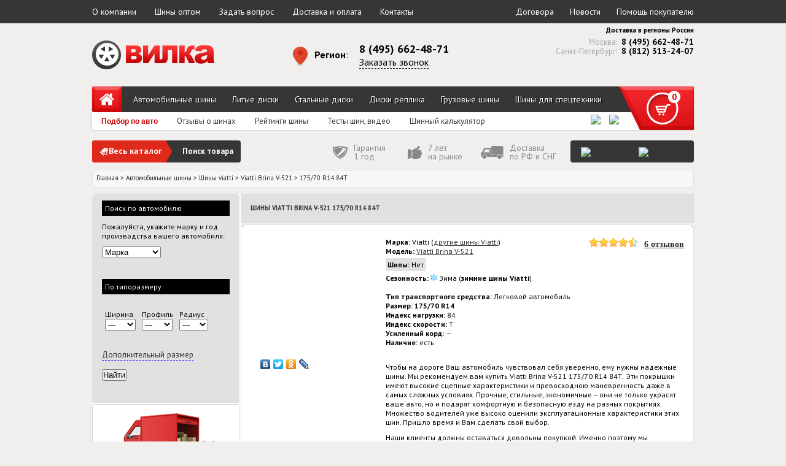

--- FILE ---
content_type: text/html; charset=utf-8
request_url: https://www.wheelka.ru/product/avtomobilnie-shini/viatti/brina-v-521/175-70-r14-84-t/
body_size: 19969
content:
<!DOCTYPE html>
<html>
<head>
    <title>Шины Viatti Brina V-521: 175/70 R14 84T, цена 4,566 руб</title>
    <meta http-equiv="Content-Type" content="text/html; charset=utf-8"/>
    <meta name="description" content="Зимние шины Viatti Brina V-521 175/70 R14 84T, отзывы о шине Viatti Brina V-521. Наличие Viatti Brina V-521 175/70 R14 84T цена 4,566 руб в Москве и Санкт Петербурге, доставка шин по России."/>
    <meta name="keywords" content="Зимние шины Viatti Brina V-521 175/70 R14 84T, купить шины Viatti Brina V-521 175/70 R14 84T, цена на шины Viatti Brina V-521 175/70 R14 84T, отзывы Viatti Brina V-521 175/70 R14 84T"/>
    <meta name="4dd13aa9d1fb1b9f6c6e9a8a0fe8bd3c" content="">
    <meta name="yandex-verification" content="bbc25a616e63e02d"/>
    <meta name="yandex-verification" content="fdd9f1c3adc779b9"/>
    <meta name="yandex-verification" content="0d8a20cd96b0ef4a"/>
	    <meta name="viewport" content="width=device-width, initial-scale=1.0, maximum-scale=1.0, user-scalable=no">
    <link href="/favicon.ico" rel="shortcut icon" type="image/x-icon"/>
<script>
window.open = function() {
    console.warn("Попытка открыть новое окно была заблокирована.");
    
    // Логируем стек вызовов, чтобы определить источник вызова
    console.trace("Источник вызова window.open");

    // Возвращаем null, чтобы имитировать отсутствие окна (по умолчанию window.open возвращает объект окна)
    return null;
};
</script>
    <!-- Yandex.Metrika counter -->
    <script type="text/javascript">
        (function (d, w, c) {
            (w[c] = w[c] || []).push(function () {
                try {
                    w.yaCounter47144640 = new Ya.Metrika({
                        id: 47144640,
                        clickmap: true,
                        trackLinks: true,
                        accurateTrackBounce: true,
                        webvisor: true
                    });
                } catch (e) {
                }
            });

            var n = d.getElementsByTagName("script")[0],
                s = d.createElement("script"),
                f = function () {
                    n.parentNode.insertBefore(s, n);
                };
            s.type = "text/javascript";
            s.async = true;
            s.src = "https://mc.yandex.ru/metrika/watch.js";

            if (w.opera == "[object Opera]") {
                d.addEventListener("DOMContentLoaded", f, false);
            } else {
                f();
            }
        })(document, window, "yandex_metrika_callbacks");
    </script>
    <noscript>
        <div><img src="https://mc.yandex.ru/watch/47144640" style="position:absolute; left:-9999px;" alt=""/></div>
    </noscript>
    <!-- /Yandex.Metrika counter -->

    <!--Cart-->
    <script type="text/javascript">
		        var WLK_URL = 'https://www.wheelka.ru:443';
        var search_tyre_brand = 'viatti';
        var search_season_suffix = '';
        var searchdat = new Array();

        var build_cart_on_load = false;
        var cart_nums = '';
        var cart_counts = '';
        var cart_nums_local = cart_nums;
        var cart_counts_local = cart_counts;
		cart_balance = 0;
        var card_count = 0;
        var cart_is_balance = 0;
		        var total_sum = 0;
    </script>
    <!--EndCart-->
<!-- Разметка JSON-LD, созданная Мастером разметки структурированных данных Google. -->
	<script type="application/ld+json">
	{
	  "@context" : "http://schema.org",
	  "@type" : "LocalBusiness",
	  "name" : "Вилка.Ру",
	  "image" : "https://www.wheelka.ru/nimg/logo_text.png",
	  "telephone" : "8 (495) 662-48-71",
	  "email" : "info@wheelka.ru",
	  "address" : {
	    "@type" : "PostalAddress",
	    "streetAddress" : "ул. Нагатинская д 16",
	    "addressLocality" : "Москва",
	    "addressCountry" : "Россия"
	  },
	  "url" : "https://www.wheelka.ru/",
	  "sameAs": ["https://www.facebook.com/www.wheelka.ru/","https://vk.com/this_is_wheelka","https://twitter.com/RuWheelka",
	  "foundingDate": "2009"
	}
	</script>


					<script type="application/ld+json">
					{"@context":"http:\/\/schema.org","@type":"BreadcrumbList","itemListElement":[[{"@type":"ListItem","position":1,"item":{"@id":"\/product\/avtomobilnie-shini\/","name":"\u0410\u0432\u0442\u043e\u043c\u043e\u0431\u0438\u043b\u044c\u043d\u044b\u0435 \u0448\u0438\u043d\u044b"}},{"@type":"ListItem","position":2,"item":{"@id":"\/product\/avtomobilnie-shini\/viatti\/","name":"\u0428\u0438\u043d\u044b viatti"}},{"@type":"ListItem","position":3,"item":{"@id":"\/product\/avtomobilnie-shini\/viatti\/brina-v-521\/","name":"Viatti Brina V-521"}}]]}
				</script>

				
	

	
	
    <link href="/ncss/css.php?f=s_new&v=4" rel="stylesheet" type="text/css"/>
    <link href="/ncss/css.php?f=style&v=4" rel="stylesheet" type="text/css"/>
    <script src="https://ajax.googleapis.com/ajax/libs/jquery/1.8.2/jquery.min.js"></script>
		</head>
<body>
<div class="megamobilewrapepr">
	    <div class="top_menu">
        <div class="center_wrapper">
            <a href="/contacts/?about">О компании</a>
            <a href="http://opt.wheelka.ru">Шины оптом</a>
            <a href="javascript:void(0);" class="question_link">Задать вопрос</a>
            <a href="/delivery/">Доставка и оплата</a>
            <a href="/contacts/">Контакты</a>
            <a href="/article/" class="left">Помощь покупателю</a>
            <a href="/news/" class="left">Новости</a>
            <a href="/contracts/" class="left">Договора</a>
        </div>
    </div>
    <div class="header center_wrapper">
        <a href="/" class="logo">
            <img src="/nimg/logo_wheel.png" class="logo_wheel logo_wheel_animate">
            <img src="/nimg/logo_text.png" class="logo_text">
        </a>
				            <div class="contacts_header">
                <table >
                    <tr>
                        <td rowspan="2">
                            <span id="change_region_link">Регион</span>:
                            <span id="selected_region" title="Изменить регион"></span>
                        </td>
                        <td rowspan="1">
							                                <span id="selected_region_phone">8 (495) 662-48-71</span>
								                        </td>
                    </tr>
                    <tr>
						                            <td>
                                <a href="javascript:void(0);" class="feedback_link">Заказать звонок</a>
                            </td>
							                    </tr>
                </table>
				                    <div id="region_spotting" style="display:none;">
                        <div class="triangle"></div>
						                        <div>
                            <ul>
								                                    <li><span class="bolder pickable" data-eng="msk">Москва</span></li>
								                                    <li><span class="bolder pickable" data-eng="spb">Санкт-Петербург</span></li>
								                                    <li><span class="bolder pickable" data-eng="nn">Нижний Новгород</span></li>
								                                    <li><span class="bolder pickable" data-eng="novosibirsk">Новосибирск</span></li>
								                                    <li><span class="bolder pickable" data-eng="rostov">Ростов-на-Дону</span></li>
								                                    <li><span class="bolder pickable" data-eng="ekaterinburg">Екатеринбург</span></li>
								                                    <li><span class="bolder pickable" data-eng="volgograd">Волгоград</span></li>
								                                    <li><span class="bolder pickable" data-eng="voronezh">Воронеж</span></li>
								                                    <li><span class="bolder pickable" data-eng="kazan">Казань</span></li>
								                                    <li><span class="bolder pickable" data-eng="krasnodar">Краснодар</span></li>
								                                    <li><span class="bolder pickable" data-eng="krasnoyarsk">Красноярск</span></li>
								                                    <li><span class="bolder pickable" data-eng="perm">Пермь</span></li>
								                                    <li><span class="bolder pickable" data-eng="samara">Самара</span></li>
								                                    <li><span class="bolder pickable" data-eng="tlt">Тольятти</span></li>
								                                    <li><span class="bolder pickable" data-eng="ufa">Уфа</span></li>
								                                    <li><span class="bolder pickable" data-eng="chelyabinsk">Челябинск</span></li>
								                            </ul>
                            <div class="region_exanded">
                                <div class="custombox">
                                    <span style="margin-bottom: 14px; display: inline-block;">Вашего города нет в списке? Введите его в поле ниже:</span>
                                    <input type="text"
                                           placeholder="Ваш город..."
                                           class="customcity">
                                    <button onclick="saveCustomRegion();">Сохранить</button>
                                </div>
                                <br>
                                <span style="font-size: 14px; display: inline-block; padding-bottom: 4px">От выбора города может зависить цена и наличие товара.</span>
                            </div>
                        </div>
						                        <table style="border-top: 1px solid #e2e2e2" class="region_exanded">
                            <tr>
                                <td>
                                    <ul>
										                                            <li><span class="pickable">Амур</span></li>
										                                            <li><span class="pickable">Архангельск</span></li>
										                                            <li><span class="pickable">Астрахань</span></li>
										                                            <li><span class="pickable">Белгород</span></li>
										                                            <li><span class="pickable">Брянск</span></li>
										                                            <li><span class="pickable">Владимир</span></li>
										                                            <li><span class="pickable">Вологода</span></li>
										                                            <li><span class="pickable">Иванов</span></li>
										                                            <li><span class="pickable">Иркутск</span></li>
										                                            <li><span class="pickable">Калининград</span></li>
										                                            <li><span class="pickable">Калуга</span></li>
										                                    </ul>
                                </td>
                                <td>
                                    <ul>
										                                            <li><span class="pickable">Кемерово</span></li>
										                                            <li><span class="pickable">Кировск</span></li>
										                                            <li><span class="pickable">Кострома</span></li>
										                                            <li><span class="pickable">Курган</span></li>
										                                            <li><span class="pickable">Курск</span></li>
										                                            <li><span class="pickable">Липецк</span></li>
										                                            <li><span class="pickable">Магадан</span></li>
										                                            <li><span class="pickable">Мурманск</span></li>
										                                            <li><span class="pickable">Новгород</span></li>
										                                            <li><span class="pickable">Омск</span></li>
										                                            <li><span class="pickable">Оренбург</span></li>
										                                    </ul>
                                </td>
                                <td>
                                    <ul>
										                                            <li><span class="pickable">Орлов</span></li>
										                                            <li><span class="pickable">Пенза</span></li>
										                                            <li><span class="pickable">Псков</span></li>
										                                            <li><span class="pickable">Рязань</span></li>
										                                            <li><span class="pickable">Саратов</span></li>
										                                            <li><span class="pickable">Сахалин</span></li>
										                                            <li><span class="pickable">Смоленск</span></li>
										                                            <li><span class="pickable">Тамбов</span></li>
										                                            <li><span class="pickable">Тверь</span></li>
										                                            <li><span class="pickable">Томск</span></li>
										                                            <li><span class="pickable">Тула</span></li>
										                                    </ul>
                                </td>
                                <td>
                                    <ul>
										                                            <li><span class="pickable">Тюмень</span></li>
										                                            <li><span class="pickable">Ульяновск</span></li>
										                                            <li><span class="pickable">Ярославль</span></li>
										                                    </ul>
                                </td>
                            </tr>
                        </table>
                    </div>
					            </div>
			
		            <div class="feedback tohide">
                <!--Интернет-магазин автомобильных шин и дисков<br>-->
                Доставка в регионы России
                <div class="postal_phones">
                    <span class="every">Москва: <span>8 (495) 662-48-71</span></span>
                    <span class="every">Санкт-Петербург: <span>8 (812) 313-24-07</span></span>
                </div>
            </div>
			    </div>
    <div class="header_menu center_wrapper">
        <ul class="main-menu">
            <li class="home"><a href="/"></a></li>
            <li><a href="/product/avtomobilnie-shini/">Автомобильные шины</a></li>
            <li><a href="/product/diski/">Литые диски</a></li>
            <li><a href="/product/stal/">Стальные диски</a></li>
            <li><a href="/product/replica/">Диски реплика</a></li>
            <li><a href="/product/gruzovye-shini/">Грузовые шины</a></li>
            <li><a href="/product/spectehnika/">Шины для спецтехники</a></li>
        </ul>
        <ul class="submenu">
            <li><a href="/auto/" class="notH5">Подбор по авто</a></li>
            <li><a href="/tire/review/">Отзывы о шинах</a></li>
            <li><a href="/tire/review/#tabs-2">Рейтинги шины</a></li>
            <li><a href="/tire/review/#tabs-3">Тесты шин, видео</a></li>
            <li><a href="/calc/">Шинный калькулятор</a></li>
			            <li class="soc fst"><a href="https://twitter.com/RuWheelka" target="_blank" title="Аккаунт в Twitter"><img
                            src="/nimg/soc/index/tw.png"></a></li>
            <li class="soc"><a href="https://vk.com/this_is_wheelka" target="_blank"
                               title="Группа Вилка в ВКонтакте"><img src="/nimg/soc/index/vk.png"></a></li>
        </ul>
        <div class="header_cart_wrap">
            <a class="header_cart" onclick="scrollToMozilla('body');jQuery('.cart_popup').show();">
                <span class="basket_status_cnt">0</span>
            </a>
            <div class="cart_popup" style="display:none;">
                <div class="cart_popup_top"></div>
                <a href="#" class="cart_ico">
                    <span class="basket_status_cnt">0</span>
                </a>
                <a href="#" class="cart_close"></a>
                <div class="cart_content">
                    <span id="basket_status">Ваша корзина пуста</span>
                </div>
                <a onclick="window.location.href='/order/'" class="cart_button" id="cart_button">Заказать</a>
            </div>
        </div>
    </div>
	
    <div class="header_bottom center_wrapper">
		            <div class="microsearchform" style="display: none;">
                <div class="msf_switcher">
                    <div class="active" data-n="3">По размеру</div>
                    <div data-n="2">По автомобилю</div>
                </div>
                <div class="msf_form">
                    <form id="frmAuto3" action="#" onsubmit="return false;" style="display: block;">
                        <div id="seasontoggle">
                            <label>Ширина</label>
                            <select id="tyre_width2" name="tyre_width" class="filter_select w91">
                                <option value="">не важно</option>
								<option value="1">1 мм</option><option value="10">10 мм</option><option value="10,5">10,5 мм</option><option value="100">100 мм</option><option value="1000">1000 мм</option><option value="101">101 мм</option><option value="102">102 мм</option><option value="104">104 мм</option><option value="105">105 мм</option><option value="1050">1050 мм</option><option value="106">106 мм</option><option value="107">107 мм</option><option value="108">108 мм</option><option value="109">109 мм</option><option value="11">11 мм</option><option value="11,2">11,2 мм</option><option value="11,5">11,5 мм</option><option value="110">110 мм</option><option value="1100">1100 мм</option><option value="112">112 мм</option><option value="113">113 мм</option><option value="114">114 мм</option><option value="115">115 мм</option><option value="116">116 мм</option><option value="117">117 мм</option><option value="118">118 мм</option><option value="12">12 мм</option><option value="12,4">12,4 мм</option><option value="12,5">12,5 мм</option><option value="120">120 мм</option><option value="1200">1200 мм</option><option value="121">121 мм</option><option value="122">122 мм</option><option value="1220">1220 мм</option><option value="123">123 мм</option><option value="124">124 мм</option><option value="125">125 мм</option><option value="126">126 мм</option><option value="127">127 мм</option><option value="129">129 мм</option><option value="13">13 мм</option><option value="13,5">13,5 мм</option><option value="13,6">13,6 мм</option><option value="130">130 мм</option><option value="1300">1300 мм</option><option value="132">132 мм</option><option value="135">135 мм</option><option value="136">136 мм</option><option value="14">14 мм</option><option value="14,5">14,5 мм</option><option value="14,9">14,9 мм</option><option value="140">140 мм</option><option value="1400">1400 мм</option><option value="143">143 мм</option><option value="145">145 мм</option><option value="146">146 мм</option><option value="148">148 мм</option><option value="149">149 мм</option><option value="15">15 мм</option><option value="15,5">15,5 мм</option><option value="150">150 мм</option><option value="1500">1500 мм</option><option value="152">152 мм</option><option value="154">154 мм</option><option value="155">155 мм</option><option value="156">156 мм</option><option value="158">158 мм</option><option value="159">159 мм</option><option value="16">16 мм</option><option value="16,5">16,5 мм</option><option value="16,9">16,9 мм</option><option value="160">160 мм</option><option value="1600">1600 мм</option><option value="165">165 мм</option><option value="167">167 мм</option><option value="17">17 мм</option><option value="17,5">17,5 мм</option><option value="170">170 мм</option><option value="173">173 мм</option><option value="175">175 мм</option><option value="176">176 мм</option><option value="18">18 мм</option><option value="18,4">18,4 мм</option><option value="18,5">18,5 мм</option><option value="180">180 мм</option><option value="185">185 мм</option><option value="186">186 мм</option><option value="19">19 мм</option><option value="19,5">19,5 мм</option><option value="190">190 мм</option><option value="195">195 мм</option><option value="2">2 мм</option><option value="2,75">2,75 мм</option><option value="20">20 мм</option><option value="20,5">20,5 мм</option><option value="20,8">20,8 мм</option><option value="200">200 мм</option><option value="201">201 мм</option><option value="202">202 мм</option><option value="203">203 мм</option><option value="205">205 мм</option><option value="207">207 мм</option><option value="21">21 мм</option><option value="21,3">21,3 мм</option><option value="21,5">21,5 мм</option><option value="210">210 мм</option><option value="213">213 мм</option><option value="215">215 мм</option><option value="22">22 мм</option><option value="22,5">22,5 мм</option><option value="220">220 мм</option><option value="225">225 мм</option><option value="23">23 мм</option><option value="23,1">23,1 мм</option><option value="23,5">23,5 мм</option><option value="230">230 мм</option><option value="235">235 мм</option><option value="236">236 мм</option><option value="24">24 мм</option><option value="24,5">24,5 мм</option><option value="240">240 мм</option><option value="245">245 мм</option><option value="247">247 мм</option><option value="25">25 мм</option><option value="250">250 мм</option><option value="255">255 мм</option><option value="26">26 мм</option><option value="26,5">26,5 мм</option><option value="260">260 мм</option><option value="265">265 мм</option><option value="27">27 мм</option><option value="270">270 мм</option><option value="275">275 мм</option><option value="28">28 мм</option><option value="28,1">28,1 мм</option><option value="28,9">28,9 мм</option><option value="280">280 мм</option><option value="281">281 мм</option><option value="285">285 мм</option><option value="29">29 мм</option><option value="29,5">29,5 мм</option><option value="290">290 мм</option><option value="295">295 мм</option><option value="296">296 мм</option><option value="3">3 мм</option><option value="3,25">3,25 мм</option><option value="3,5">3,5 мм</option><option value="30">30 мм</option><option value="30,5">30,5 мм</option><option value="300">300 мм</option><option value="3000">3000 мм</option><option value="301">301 мм</option><option value="305">305 мм</option><option value="306">306 мм</option><option value="31">31 мм</option><option value="31,5">31,5 мм</option><option value="310">310 мм</option><option value="315">315 мм</option><option value="32">32 мм</option><option value="320">320 мм</option><option value="325">325 мм</option><option value="33">33 мм</option><option value="335">335 мм</option><option value="34">34 мм</option><option value="340">340 мм</option><option value="345">345 мм</option><option value="35">35 мм</option><option value="35,5">35,5 мм</option><option value="350">350 мм</option><option value="354">354 мм</option><option value="355">355 мм</option><option value="36">36 мм</option><option value="360">360 мм</option><option value="365">365 мм</option><option value="37">37 мм</option><option value="38">38 мм</option><option value="380">380 мм</option><option value="385">385 мм</option><option value="39">39 мм</option><option value="390">390 мм</option><option value="395">395 мм</option><option value="4">4 мм</option><option value="4,1">4,1 мм</option><option value="4,33">4,33 мм</option><option value="4,5">4,5 мм</option><option value="4,6">4,6 мм</option><option value="4,8">4,8 мм</option><option value="40">40 мм</option><option value="400">400 мм</option><option value="405">405 мм</option><option value="42">42 мм</option><option value="420">420 мм</option><option value="425">425 мм</option><option value="435">435 мм</option><option value="44">44 мм</option><option value="440">440 мм</option><option value="445">445 мм</option><option value="45">45 мм</option><option value="455">455 мм</option><option value="460">460 мм</option><option value="480">480 мм</option><option value="5">5 мм</option><option value="5,1">5,1 мм</option><option value="5,5">5,5 мм</option><option value="5,7">5,7 мм</option><option value="50">50 мм</option><option value="500">500 мм</option><option value="504">504 мм</option><option value="505">505 мм</option><option value="520">520 мм</option><option value="525">525 мм</option><option value="530">530 мм</option><option value="540">540 мм</option><option value="550">550 мм</option><option value="560">560 мм</option><option value="57">57 мм</option><option value="580">580 мм</option><option value="59">59 мм</option><option value="6">6 мм</option><option value="6,15">6,15 мм</option><option value="6,25">6,25 мм</option><option value="6,4">6,4 мм</option><option value="6,45">6,45 мм</option><option value="6,5">6,5 мм</option><option value="6,7">6,7 мм</option><option value="6,95">6,95 мм</option><option value="60">60 мм</option><option value="600">600 мм</option><option value="620">620 мм</option><option value="65">65 мм</option><option value="650">650 мм</option><option value="66">66 мм</option><option value="680">680 мм</option><option value="690">690 мм</option><option value="7">7 мм</option><option value="7,5">7,5 мм</option><option value="7,6">7,6 мм</option><option value="70">70 мм</option><option value="700">700 мм</option><option value="701">701 мм</option><option value="702">702 мм</option><option value="703">703 мм</option><option value="71">71 мм</option><option value="710">710 мм</option><option value="75">75 мм</option><option value="750">750 мм</option><option value="76">76 мм</option><option value="780">780 мм</option><option value="8">8 мм</option><option value="8,15">8,15 мм</option><option value="8,25">8,25 мм</option><option value="8,3">8,3 мм</option><option value="8,4">8,4 мм</option><option value="8,5">8,5 мм</option><option value="80">80 мм</option><option value="800">800 мм</option><option value="825">825 мм</option><option value="83">83 мм</option><option value="85">85 мм</option><option value="875">875 мм</option><option value="9">9 мм</option><option value="9,5">9,5 мм</option><option value="90">90 мм</option><option value="900">900 мм</option><option value="92">92 мм</option><option value="94">94 мм</option><option value="99">99 мм</option>                            </select>
                            <label>Профиль</label>
                            <select id="tyre_serial2" name="tyre_serial" class="filter_select w91">
                                <option value="">не важно</option>
								<option value="1">1</option><option value="10">10</option><option value="10,5">10,5</option><option value="100">100</option><option value="105">105</option><option value="11">11</option><option value="11,5">11,5</option><option value="110">110</option><option value="1100">1100</option><option value="12">12</option><option value="12,5">12,5</option><option value="1200">1200</option><option value="1220">1220</option><option value="13">13</option><option value="13,5">13,5</option><option value="130">130</option><option value="1300">1300</option><option value="14">14</option><option value="14,5">14,5</option><option value="15">15</option><option value="15,5">15,5</option><option value="150">150</option><option value="155">155</option><option value="16">16</option><option value="16,5">16,5</option><option value="17">17</option><option value="17,5">17,5</option><option value="175">175</option><option value="18">18</option><option value="180">180</option><option value="185">185</option><option value="19,5">19,5</option><option value="20">20</option><option value="22">22</option><option value="23">23</option><option value="25">25</option><option value="28">28</option><option value="3">3</option><option value="3,5">3,5</option><option value="30">30</option><option value="31">31</option><option value="32">32</option><option value="33">33</option><option value="35">35</option><option value="37">37</option><option value="38">38</option><option value="4">4</option><option value="4,5">4,5</option><option value="40">40</option><option value="400">400</option><option value="43">43</option><option value="44">44</option><option value="45">45</option><option value="5">5</option><option value="50">50</option><option value="500">500</option><option value="530">530</option><option value="55">55</option><option value="560">560</option><option value="6">6</option><option value="6,5">6,5</option><option value="60">60</option><option value="600">600</option><option value="61">61</option><option value="610">610</option><option value="65">65</option><option value="69">69</option><option value="7">7</option><option value="7,1">7,1</option><option value="7,5">7,5</option><option value="70">70</option><option value="700">700</option><option value="75">75</option><option value="8">8</option><option value="8,5">8,5</option><option value="80">80</option><option value="82">82</option><option value="85">85</option><option value="9">9</option><option value="9,5">9,5</option><option value="90">90</option><option value="95">95</option><option value="97">97</option><option value="99">99</option>                            </select>
                            <label>Радиус</label>
                            <select id="tyre_radial2" name="tyre_radial" class="filter_select w91">
                                <option value="">не важно</option>
								<option value="10">10 "</option><option value="105">105 "</option><option value="11">11 "</option><option value="114">114 "</option><option value="116">116 "</option><option value="12">12 "</option><option value="120">120 "</option><option value="123">123 "</option><option value="124">124 "</option><option value="125">125 "</option><option value="13">13 "</option><option value="135">135 "</option><option value="136">136 "</option><option value="14">14 "</option><option value="14,5">14,5 "</option><option value="140">140 "</option><option value="141">141 "</option><option value="143">143 "</option><option value="145">145 "</option><option value="146">146 "</option><option value="15">15 "</option><option value="15,3">15,3 "</option><option value="15,5">15,5 "</option><option value="150">150 "</option><option value="152">152 "</option><option value="153">153 "</option><option value="155">155 "</option><option value="156">156 "</option><option value="159">159 "</option><option value="16">16 "</option><option value="16,1">16,1 "</option><option value="16,5">16,5 "</option><option value="160">160 "</option><option value="161">161 "</option><option value="164">164 "</option><option value="17">17 "</option><option value="17,5">17,5 "</option><option value="170">170 "</option><option value="18">18 "</option><option value="19">19 "</option><option value="19,5">19,5 "</option><option value="190">190 "</option><option value="2">2 "</option><option value="20">20 "</option><option value="20,5">20,5 "</option><option value="21">21 "</option><option value="22">22 "</option><option value="22,5">22,5 "</option><option value="23">23 "</option><option value="23,5">23,5 "</option><option value="24">24 "</option><option value="24,5">24,5 "</option><option value="25">25 "</option><option value="26">26 "</option><option value="26,5">26,5 "</option><option value="27">27 "</option><option value="28">28 "</option><option value="28,5">28,5 "</option><option value="29">29 "</option><option value="290">290 "</option><option value="30">30 "</option><option value="30,5">30,5 "</option><option value="31">31 "</option><option value="32">32 "</option><option value="33">33 "</option><option value="34">34 "</option><option value="35">35 "</option><option value="36">36 "</option><option value="365">365 "</option><option value="38">38 "</option><option value="4">4 "</option><option value="42">42 "</option><option value="44">44 "</option><option value="45">45 "</option><option value="457">457 "</option><option value="46">46 "</option><option value="48">48 "</option><option value="49">49 "</option><option value="5">5 "</option><option value="50">50 "</option><option value="508">508 "</option><option value="51">51 "</option><option value="52">52 "</option><option value="53">53 "</option><option value="533">533 "</option><option value="54">54 "</option><option value="55">55 "</option><option value="6">6 "</option><option value="610">610 "</option><option value="625">625 "</option><option value="635">635 "</option><option value="64">64 "</option><option value="65">65 "</option><option value="7">7 "</option><option value="70">70 "</option><option value="75">75 "</option><option value="77">77 "</option><option value="8">8 "</option><option value="80">80 "</option><option value="820">820 "</option><option value="85">85 "</option><option value="9">9 "</option><option value="90">90 "</option><option value="93">93 "</option><option value="95">95 "</option><option value="965">965 "</option><option value="99">99 "</option>                            </select>
                            <label>Сезонность</label>
                            <select id="tyre_sezon2" name="tyre_sezon" onchange="sezononChange(this.value);"
                                    class="filter_select w91">
                                <option value="">не важно</option>
                                <option value="leto">летние</option>
                                <option value="zima">зимние</option>
                                <option value="allseason">всесезонные</option>
                            </select>
                            <label>Шипы</label>
                            <select id="tyre_pin2" name="tyre_pin" class="filter_select w91">
                                <option value="">не важно</option>
                                <option value="1">есть</option>
                                <option value="2">нет</option>
                            </select>

                            <button type="button" id="search_tyre_by_size2">Найти</button>
                        </div>
                        <div id="seasontoggle2" style="display: none;">
                            <label>Диаметр</label>
                            <select id="wheel_radial2" name="wheel_radial" class="filter_select w91">
                                <option value="">не важно</option>
								<option value="13">13</option><option value="14">14</option><option value="15">15</option><option value="16">16</option><option value="17">17</option><option value="18">18</option><option value="19">19</option><option value="20">20</option>                            </select>
                            <label>Крепёж</label>
                            <select id="wheel_wire2" name="wheel_wire" class="filter_select w91">
                                <option value="">не важно</option>
								<option value="4x100">4x100</option><option value="4x108">4x108</option><option value="4x114.3">4x114.3</option><option value="4x98">4x98</option><option value="5x100">5x100</option><option value="5x105">5x105</option><option value="5x108">5x108</option><option value="5x110">5x110</option><option value="5x112">5x112</option><option value="5x114.3">5x114.3</option><option value="5x120">5x120</option><option value="5x130">5x130</option><option value="5x139.7">5x139.7</option><option value="5x150">5x150</option><option value="6x114.3">6x114.3</option><option value="6x139.7">6x139.7</option>                            </select>
                            <label>Вылет</label>
                            <label style="font-weight: bold;display: inline-block;">от:</label>
                            <input type="text" placeholder="10" class="msf_inptxt_small" value="10" id="rrange1">
                            <label style="font-weight: bold; display: inline-block;">до:</label>
                            <input type="text" placeholder="120" class="msf_inptxt_small" value="120" id="rrange2">

                            <button type="button" id="search_wheel_by_size2">Найти</button>
                        </div>
                    </form>
                    <form id="frmAuto2" action="/product/search/auto/" method="post"
                          onsubmit="sendAuto123(2);return false;" style="display: none;">
                        <label>Марка</label>
                        <select id="auto_mark_n2" name="auto_mark_n" onchange="chooseMark123(this.value, 2);">
                            <option value="" disabled="disabled" selected="selected">Выберите марку авто</option>
							<option value="1">Acura</option><option value="2">Alfa Romeo</option><option value="3">Aston Martin</option><option value="4">Audi</option><option value="5">Bentley</option><option value="6">BMW</option><option value="7">Brilliance</option><option value="8">Buick</option><option value="9">Cadillac</option><option value="10">Changan</option><option value="11">Chery</option><option value="12">Chevrolet</option><option value="13">Chrysler</option><option value="14">Citroen</option><option value="15">Daewoo</option><option value="16">Daihatsu</option><option value="17">Datsun</option><option value="18">Dodge</option><option value="19">Emgrand</option><option value="20">FAW</option><option value="21">Ferrari</option><option value="22">Fiat</option><option value="23">Ford</option><option value="73">GAZ</option><option value="24">Geely</option><option value="25">GMC</option><option value="26">Great Wall</option><option value="27">Haima</option><option value="28">Honda</option><option value="29">Hummer</option><option value="30">Hyundai</option><option value="31">Infiniti</option><option value="32">Isuzu</option><option value="33">Iveco</option><option value="34">Jaguar</option><option value="35">Jeep</option><option value="36">Kia</option><option value="37">Lancia</option><option value="38">Land Rover</option><option value="39">Lexus</option><option value="40">Lifan</option><option value="41">Lincoln</option><option value="42">Lotus</option><option value="43">Maserati</option><option value="44">Maybach</option><option value="45">Mazda</option><option value="46">Mercedes</option><option value="47">Mercury</option><option value="48">MG</option><option value="49">Mini</option><option value="50">Mitsubishi</option><option value="51">Nissan</option><option value="52">Opel</option><option value="53">Peugeot</option><option value="54">Pontiac</option><option value="55">Porsche</option><option value="56">Renault</option><option value="57">Rolls Royce</option><option value="58">Rover</option><option value="59">Saab</option><option value="60">Saturn</option><option value="61">Scion</option><option value="62">Seat</option><option value="63">Skoda</option><option value="64">Smart</option><option value="65">Ssang Yong</option><option value="66">Subaru</option><option value="67">Suzuki</option><option value="74">TaGAZ</option><option value="68">Toyota</option><option value="75">UAZ</option><option value="72">VAZ</option><option value="69">Volkswagen</option><option value="70">Volvo</option><option value="71">ZAZ</option>                        </select>
                        <label>Модель</label>
                        <select id="auto_model_n2" name="auto_model_n" onchange="chooseModel123(this.value, 2);"
                                disabled="disabled">
                            <option value="" selected="selected" disabled="disabled"></option>
                        </select>
                        <label>Год выпуска и объём</label>
                        <select id="auto_volume_n2" name="auto_volume_n" disabled="disabled">
                            <option value="" disabled="disabled" selected="selected"></option>
                        </select>

                        <button type="submit">Найти</button>
                    </form>
                </div>
                <img src="/nimg/microsearch.png">
            </div>
		
        <div class="allcatalog_window" style="display: none;">
            <div class="all" onclick="allCatalogToggle(0);">Весь каталог</div>
            <div class="arrow" onclick="allCatalogToggle(0);"></div>
            <div class="search">Поиск <a id="msftype">шин</a></div>
        </div>
        <div class="allcatalog_menu" style="display: none;">
            <div class="list">
                <div class="point tyre active" onclick="microformtoggle('tyre');">Шины</div>
                <div class="sublist styre">
                    <a onclick="pickMircoType('легковых шин и SUV', '/product/avtomobilnie-shini/', this)">Легковые шины
                        и SUV</a>
                    <a onclick="pickMircoType('грузовых шин', '/product/gruzovye-shini/', this)">Грузовые шины</a>
                    <a onclick="pickMircoType('шин для спецтехники', '/product/gruzovye-shini/', this)">Шины для
                        спецтехники</a>
                </div>
                <div class="point wheel" onclick="microformtoggle('wheel');">Диски</div>
                <div class="sublist swheel">
                    <a onclick="pickMircoType('литых дисков', '/product/diski/', this)">Литые диски</a>
                    <a onclick="pickMircoType('стальных дисков', '/product/stal/', this)">Стальные диски</a>
                    <a onclick="pickMircoType('дисков реплика', '/product/replica/', this)">Диски реплика</a>
                </div>
            </div>
        </div>

        <div class="allcatalog" onclick="allCatalogToggle(1);">
            <div class="all">Весь каталог</div>
            <div class="arrow"></div>
            <div class="search">Поиск товара</div>
        </div>
        <div class="official_dealer">
            <span></span>
            <a href="/product/avtomobilnie-shini/continental/"><img src="/nimg/Continental_indexLogo.png"
                                                                    title="Continental"></a>
            <a href="/product/avtomobilnie-shini/goodyear/"><img src="/nimg/GoodYear_indexLogo.png"
                                                                 title="GoodYear"></a>
        </div>
        <ul class="additional_menu">
            <li><a href="/delivery/#tabs-6"><img src="/nimg/garanty_ico.png" alt="" width="24"
                                                 height="21"/>Гарантия<br/>1 год</a></li>
            <li><a href="/contacts/"><img src="/nimg/market_years_ico.png" alt="" width="23" height="21"/>7 лет<br/>на
                    рынке</a></li>
            <li><a href="/delivery/#tabs-3"><img src="/nimg/delivery_ico.png" alt="" width="37"
                                                 height="21"/>Доставка<br/>по РФ и СНГ</a></li>
        </ul>
    </div>
    <div class="contentroot">
		<div id="breadcrumbs">
                    <span data-href="/">Главная</span> <span data-href="#"
                                                                                                    class="null">&gt;</span>                 <span data-href="/product/avtomobilnie-shini/">Автомобильные шины</span> <span data-href="#"
                                                                                                    class="null">&gt;</span>                 <span data-href="/product/avtomobilnie-shini/viatti/">Шины viatti</span> <span data-href="#"
                                                                                                    class="null">&gt;</span>                 <span data-href="/product/avtomobilnie-shini/viatti/brina-v-521/">Viatti Brina V-521</span> <span data-href="#"
                                                                                                    class="null">&gt;</span>                 <span class="null">175/70 R14 84T</span>
            </div>
		<script>$(document).ready(function() { $("#tabs").tabs();$("#tabs").show();}); var tyre_n = "132096";</script>
<table id="content">
<tr>
<td id="leftsidebar">
		<div class="left lc"><img src="/i/1px.gif" width="5" height="5" alt="" title="" /></div>
<div class="right rc"><img src="/i/1px.gif" width="5" height="5" alt="" title="" /></div>

<div class="entry-block">
    <div class="block-body" style="background-color:#e1e1e1; padding-top: 10px">
        <style type="text/css">
	.inputselect{
		max-width:200px;
	}
</style>
<script type="text/javascript" src="https://wheelka.ru/njs/autosearch.php?fd=2298&p=a%3A4%3A%7Bs%3A21%3A%22autosearch_checkboxes%22%3Bb%3A0%3Bs%3A20%3A%22submit_to_autosearch%22%3BN%3Bs%3A12%3A%22season_found%22%3BN%3Bs%3A16%3A%22autosearch_brand%22%3BN%3B%7D"></script>
		<div style="background-color:#000000;color:#ffffff;padding:5px;">Поиск по автомобилю</div>
		<form id="auto_search_form_2298" action="/product/search/auto/" method="post">
			<table width="100%" cellspacing="0" cellpadding="0" border="0" class="form" style="margin:10px 0;">
				<tbody>
					<tr valign="top">
						<td width="45%">
							<span class="question" id="mmyc">Пожалуйста, укажите марку и год производства вашего автомобиля:</span><br>
							<input type="hidden" value="" name="autoModel">
							<div style="padding-top:10px;">
								<select class="inputselect" id="auto_mark_n2298" name="auto_mark_n" onchange="chooseMark2298(this.value);">
									<option value="">Марка</option>
								<option value="1">Acura</option><option value="2">Alfa Romeo</option><option value="3">Aston Martin</option><option value="4">Audi</option><option value="5">Bentley</option><option value="6">BMW</option><option value="7">Brilliance</option><option value="8">Buick</option><option value="9">Cadillac</option><option value="10">Changan</option><option value="11">Chery</option><option value="12">Chevrolet</option><option value="13">Chrysler</option><option value="14">Citroen</option><option value="15">Daewoo</option><option value="16">Daihatsu</option><option value="17">Datsun</option><option value="18">Dodge</option><option value="19">Emgrand</option><option value="20">FAW</option><option value="21">Ferrari</option><option value="22">Fiat</option><option value="23">Ford</option><option value="73">GAZ</option><option value="24">Geely</option><option value="25">GMC</option><option value="26">Great Wall</option><option value="27">Haima</option><option value="28">Honda</option><option value="29">Hummer</option><option value="30">Hyundai</option><option value="31">Infiniti</option><option value="32">Isuzu</option><option value="33">Iveco</option><option value="34">Jaguar</option><option value="35">Jeep</option><option value="36">Kia</option><option value="37">Lancia</option><option value="38">Land Rover</option><option value="39">Lexus</option><option value="40">Lifan</option><option value="41">Lincoln</option><option value="42">Lotus</option><option value="43">Maserati</option><option value="44">Maybach</option><option value="45">Mazda</option><option value="46">Mercedes</option><option value="47">Mercury</option><option value="48">MG</option><option value="49">Mini</option><option value="50">Mitsubishi</option><option value="51">Nissan</option><option value="52">Opel</option><option value="53">Peugeot</option><option value="54">Pontiac</option><option value="55">Porsche</option><option value="56">Renault</option><option value="57">Rolls Royce</option><option value="58">Rover</option><option value="59">Saab</option><option value="60">Saturn</option><option value="61">Scion</option><option value="62">Seat</option><option value="63">Skoda</option><option value="64">Smart</option><option value="65">Ssang Yong</option><option value="66">Subaru</option><option value="67">Suzuki</option><option value="74">TaGAZ</option><option value="68">Toyota</option><option value="75">UAZ</option><option value="72">VAZ</option><option value="69">Volkswagen</option><option value="70">Volvo</option><option value="71">ZAZ</option>								</select>
							</div>
							<div style="padding-top:10px;">
							<!-- autoModel dropdown -->
								<select style="display:none;" class="inputselect" disabled="disabled" id="auto_model_n_block2298" name="auto_model_n_block2298"  onchange="chooseModel2298(this.value);">
								<option value="">Модель</option></select>
							</div>
							<div style="padding-top:10px;">
								<select style="display:none;" class="inputselect" disabled="disabled"  id="auto_volume_n_block2298" name="auto_volume_n"><option value="">Год производства</option></select>
							</div>
							<div style="padding-top:4px;" id="auto_model_type_block2298">

							</div>
						</td>
					</tr>
				</tbody>
			</table>
		</form>
		<div style="background-color:#000000;color:#ffffff;padding:5px;">По типоразмеру</div>
									<table style="margin:20px 0;">
					<tr>
						<td style="padding:5px;">
							Ширина<br />
							<select id="tyre_width_block2298" name="tyre_width">
								<option value="">---</option>
								<option value="1">1</option><option value="10">10</option><option value="10,5">10,5</option><option value="100">100</option><option value="1000">1000</option><option value="101">101</option><option value="102">102</option><option value="104">104</option><option value="105">105</option><option value="1050">1050</option><option value="106">106</option><option value="107">107</option><option value="108">108</option><option value="109">109</option><option value="11">11</option><option value="11,2">11,2</option><option value="11,5">11,5</option><option value="110">110</option><option value="1100">1100</option><option value="112">112</option><option value="113">113</option><option value="114">114</option><option value="115">115</option><option value="116">116</option><option value="117">117</option><option value="118">118</option><option value="12">12</option><option value="12,4">12,4</option><option value="12,5">12,5</option><option value="120">120</option><option value="1200">1200</option><option value="121">121</option><option value="122">122</option><option value="1220">1220</option><option value="123">123</option><option value="124">124</option><option value="125">125</option><option value="126">126</option><option value="127">127</option><option value="129">129</option><option value="13">13</option><option value="13,5">13,5</option><option value="13,6">13,6</option><option value="130">130</option><option value="1300">1300</option><option value="132">132</option><option value="135">135</option><option value="136">136</option><option value="14">14</option><option value="14,5">14,5</option><option value="14,9">14,9</option><option value="140">140</option><option value="1400">1400</option><option value="143">143</option><option value="145">145</option><option value="146">146</option><option value="148">148</option><option value="149">149</option><option value="15">15</option><option value="15,5">15,5</option><option value="150">150</option><option value="1500">1500</option><option value="152">152</option><option value="154">154</option><option value="155">155</option><option value="156">156</option><option value="158">158</option><option value="159">159</option><option value="16">16</option><option value="16,5">16,5</option><option value="16,9">16,9</option><option value="160">160</option><option value="1600">1600</option><option value="165">165</option><option value="167">167</option><option value="17">17</option><option value="17,5">17,5</option><option value="170">170</option><option value="173">173</option><option value="175">175</option><option value="176">176</option><option value="18">18</option><option value="18,4">18,4</option><option value="18,5">18,5</option><option value="180">180</option><option value="185">185</option><option value="186">186</option><option value="19">19</option><option value="19,5">19,5</option><option value="190">190</option><option value="195">195</option><option value="2">2</option><option value="2,75">2,75</option><option value="20">20</option><option value="20,5">20,5</option><option value="20,8">20,8</option><option value="200">200</option><option value="201">201</option><option value="202">202</option><option value="203">203</option><option value="205">205</option><option value="207">207</option><option value="21">21</option><option value="21,3">21,3</option><option value="21,5">21,5</option><option value="210">210</option><option value="213">213</option><option value="215">215</option><option value="22">22</option><option value="22,5">22,5</option><option value="220">220</option><option value="225">225</option><option value="23">23</option><option value="23,1">23,1</option><option value="23,5">23,5</option><option value="230">230</option><option value="235">235</option><option value="236">236</option><option value="24">24</option><option value="24,5">24,5</option><option value="240">240</option><option value="245">245</option><option value="247">247</option><option value="25">25</option><option value="250">250</option><option value="255">255</option><option value="26">26</option><option value="26,5">26,5</option><option value="260">260</option><option value="265">265</option><option value="27">27</option><option value="270">270</option><option value="275">275</option><option value="28">28</option><option value="28,1">28,1</option><option value="28,9">28,9</option><option value="280">280</option><option value="281">281</option><option value="285">285</option><option value="29">29</option><option value="29,5">29,5</option><option value="290">290</option><option value="295">295</option><option value="296">296</option><option value="3">3</option><option value="3,25">3,25</option><option value="3,5">3,5</option><option value="30">30</option><option value="30,5">30,5</option><option value="300">300</option><option value="3000">3000</option><option value="301">301</option><option value="305">305</option><option value="306">306</option><option value="31">31</option><option value="31,5">31,5</option><option value="310">310</option><option value="315">315</option><option value="32">32</option><option value="320">320</option><option value="325">325</option><option value="33">33</option><option value="335">335</option><option value="34">34</option><option value="340">340</option><option value="345">345</option><option value="35">35</option><option value="35,5">35,5</option><option value="350">350</option><option value="354">354</option><option value="355">355</option><option value="36">36</option><option value="360">360</option><option value="365">365</option><option value="37">37</option><option value="38">38</option><option value="380">380</option><option value="385">385</option><option value="39">39</option><option value="390">390</option><option value="395">395</option><option value="4">4</option><option value="4,1">4,1</option><option value="4,33">4,33</option><option value="4,5">4,5</option><option value="4,6">4,6</option><option value="4,8">4,8</option><option value="40">40</option><option value="400">400</option><option value="405">405</option><option value="42">42</option><option value="420">420</option><option value="425">425</option><option value="435">435</option><option value="44">44</option><option value="440">440</option><option value="445">445</option><option value="45">45</option><option value="455">455</option><option value="460">460</option><option value="480">480</option><option value="5">5</option><option value="5,1">5,1</option><option value="5,5">5,5</option><option value="5,7">5,7</option><option value="50">50</option><option value="500">500</option><option value="504">504</option><option value="505">505</option><option value="520">520</option><option value="525">525</option><option value="530">530</option><option value="540">540</option><option value="550">550</option><option value="560">560</option><option value="57">57</option><option value="580">580</option><option value="59">59</option><option value="6">6</option><option value="6,15">6,15</option><option value="6,25">6,25</option><option value="6,4">6,4</option><option value="6,45">6,45</option><option value="6,5">6,5</option><option value="6,7">6,7</option><option value="6,95">6,95</option><option value="60">60</option><option value="600">600</option><option value="620">620</option><option value="65">65</option><option value="650">650</option><option value="66">66</option><option value="680">680</option><option value="690">690</option><option value="7">7</option><option value="7,5">7,5</option><option value="7,6">7,6</option><option value="70">70</option><option value="700">700</option><option value="701">701</option><option value="702">702</option><option value="703">703</option><option value="71">71</option><option value="710">710</option><option value="75">75</option><option value="750">750</option><option value="76">76</option><option value="780">780</option><option value="8">8</option><option value="8,15">8,15</option><option value="8,25">8,25</option><option value="8,3">8,3</option><option value="8,4">8,4</option><option value="8,5">8,5</option><option value="80">80</option><option value="800">800</option><option value="825">825</option><option value="83">83</option><option value="85">85</option><option value="875">875</option><option value="9">9</option><option value="9,5">9,5</option><option value="90">90</option><option value="900">900</option><option value="92">92</option><option value="94">94</option><option value="99">99</option>								</select></td><td style="padding:5px;">Профиль<br /><select id="tyre_serial_block2298" name="tyre_serial">
								<option value="">---</option>
								<option value="1">1</option><option value="10">10</option><option value="10,5">10,5</option><option value="100">100</option><option value="105">105</option><option value="11">11</option><option value="11,5">11,5</option><option value="110">110</option><option value="1100">1100</option><option value="12">12</option><option value="12,5">12,5</option><option value="1200">1200</option><option value="1220">1220</option><option value="13">13</option><option value="13,5">13,5</option><option value="130">130</option><option value="1300">1300</option><option value="14">14</option><option value="14,5">14,5</option><option value="15">15</option><option value="15,5">15,5</option><option value="150">150</option><option value="155">155</option><option value="16">16</option><option value="16,5">16,5</option><option value="17">17</option><option value="17,5">17,5</option><option value="175">175</option><option value="18">18</option><option value="180">180</option><option value="185">185</option><option value="19,5">19,5</option><option value="20">20</option><option value="22">22</option><option value="23">23</option><option value="25">25</option><option value="28">28</option><option value="3">3</option><option value="3,5">3,5</option><option value="30">30</option><option value="31">31</option><option value="32">32</option><option value="33">33</option><option value="35">35</option><option value="37">37</option><option value="38">38</option><option value="4">4</option><option value="4,5">4,5</option><option value="40">40</option><option value="400">400</option><option value="43">43</option><option value="44">44</option><option value="45">45</option><option value="5">5</option><option value="50">50</option><option value="500">500</option><option value="530">530</option><option value="55">55</option><option value="560">560</option><option value="6">6</option><option value="6,5">6,5</option><option value="60">60</option><option value="600">600</option><option value="61">61</option><option value="610">610</option><option value="65">65</option><option value="69">69</option><option value="7">7</option><option value="7,1">7,1</option><option value="7,5">7,5</option><option value="70">70</option><option value="700">700</option><option value="75">75</option><option value="8">8</option><option value="8,5">8,5</option><option value="80">80</option><option value="82">82</option><option value="85">85</option><option value="9">9</option><option value="9,5">9,5</option><option value="90">90</option><option value="95">95</option><option value="97">97</option><option value="99">99</option>								</select></td><td style="padding:5px;">Радиус<br /><select id="tyre_radial_block2298" name="tyre_radial">
								<option value="">---</option>
								<option value="10">10</option><option value="105">105</option><option value="11">11</option><option value="114">114</option><option value="116">116</option><option value="12">12</option><option value="120">120</option><option value="123">123</option><option value="124">124</option><option value="125">125</option><option value="13">13</option><option value="135">135</option><option value="136">136</option><option value="14">14</option><option value="14,5">14,5</option><option value="140">140</option><option value="141">141</option><option value="143">143</option><option value="145">145</option><option value="146">146</option><option value="15">15</option><option value="15,3">15,3</option><option value="15,5">15,5</option><option value="150">150</option><option value="152">152</option><option value="153">153</option><option value="155">155</option><option value="156">156</option><option value="159">159</option><option value="16">16</option><option value="16,1">16,1</option><option value="16,5">16,5</option><option value="160">160</option><option value="161">161</option><option value="164">164</option><option value="17">17</option><option value="17,5">17,5</option><option value="170">170</option><option value="18">18</option><option value="19">19</option><option value="19,5">19,5</option><option value="190">190</option><option value="2">2</option><option value="20">20</option><option value="20,5">20,5</option><option value="21">21</option><option value="22">22</option><option value="22,5">22,5</option><option value="23">23</option><option value="23,5">23,5</option><option value="24">24</option><option value="24,5">24,5</option><option value="25">25</option><option value="26">26</option><option value="26,5">26,5</option><option value="27">27</option><option value="28">28</option><option value="28,5">28,5</option><option value="29">29</option><option value="290">290</option><option value="30">30</option><option value="30,5">30,5</option><option value="31">31</option><option value="32">32</option><option value="33">33</option><option value="34">34</option><option value="35">35</option><option value="36">36</option><option value="365">365</option><option value="38">38</option><option value="4">4</option><option value="42">42</option><option value="44">44</option><option value="45">45</option><option value="457">457</option><option value="46">46</option><option value="48">48</option><option value="49">49</option><option value="5">5</option><option value="50">50</option><option value="508">508</option><option value="51">51</option><option value="52">52</option><option value="53">53</option><option value="533">533</option><option value="54">54</option><option value="55">55</option><option value="6">6</option><option value="610">610</option><option value="625">625</option><option value="635">635</option><option value="64">64</option><option value="65">65</option><option value="7">7</option><option value="70">70</option><option value="75">75</option><option value="77">77</option><option value="8">8</option><option value="80">80</option><option value="820">820</option><option value="85">85</option><option value="9">9</option><option value="90">90</option><option value="93">93</option><option value="95">95</option><option value="965">965</option><option value="99">99</option>							</select>
						</td>
					</tr>
					<tr>
						<td>&nbsp;</td>
					</tr>
					<tr>
						<td style="padding:5px;">
							<select id="tyre_width_rear_block2298" name="tyre_width_rear" style="display:none;">
								<option value="">---</option>
								<option value="1">1</option><option value="10">10</option><option value="10,5">10,5</option><option value="100">100</option><option value="1000">1000</option><option value="101">101</option><option value="102">102</option><option value="104">104</option><option value="105">105</option><option value="1050">1050</option><option value="106">106</option><option value="107">107</option><option value="108">108</option><option value="109">109</option><option value="11">11</option><option value="11,2">11,2</option><option value="11,5">11,5</option><option value="110">110</option><option value="1100">1100</option><option value="112">112</option><option value="113">113</option><option value="114">114</option><option value="115">115</option><option value="116">116</option><option value="117">117</option><option value="118">118</option><option value="12">12</option><option value="12,4">12,4</option><option value="12,5">12,5</option><option value="120">120</option><option value="1200">1200</option><option value="121">121</option><option value="122">122</option><option value="1220">1220</option><option value="123">123</option><option value="124">124</option><option value="125">125</option><option value="126">126</option><option value="127">127</option><option value="129">129</option><option value="13">13</option><option value="13,5">13,5</option><option value="13,6">13,6</option><option value="130">130</option><option value="1300">1300</option><option value="132">132</option><option value="135">135</option><option value="136">136</option><option value="14">14</option><option value="14,5">14,5</option><option value="14,9">14,9</option><option value="140">140</option><option value="1400">1400</option><option value="143">143</option><option value="145">145</option><option value="146">146</option><option value="148">148</option><option value="149">149</option><option value="15">15</option><option value="15,5">15,5</option><option value="150">150</option><option value="1500">1500</option><option value="152">152</option><option value="154">154</option><option value="155">155</option><option value="156">156</option><option value="158">158</option><option value="159">159</option><option value="16">16</option><option value="16,5">16,5</option><option value="16,9">16,9</option><option value="160">160</option><option value="1600">1600</option><option value="165">165</option><option value="167">167</option><option value="17">17</option><option value="17,5">17,5</option><option value="170">170</option><option value="173">173</option><option value="175">175</option><option value="176">176</option><option value="18">18</option><option value="18,4">18,4</option><option value="18,5">18,5</option><option value="180">180</option><option value="185">185</option><option value="186">186</option><option value="19">19</option><option value="19,5">19,5</option><option value="190">190</option><option value="195">195</option><option value="2">2</option><option value="2,75">2,75</option><option value="20">20</option><option value="20,5">20,5</option><option value="20,8">20,8</option><option value="200">200</option><option value="201">201</option><option value="202">202</option><option value="203">203</option><option value="205">205</option><option value="207">207</option><option value="21">21</option><option value="21,3">21,3</option><option value="21,5">21,5</option><option value="210">210</option><option value="213">213</option><option value="215">215</option><option value="22">22</option><option value="22,5">22,5</option><option value="220">220</option><option value="225">225</option><option value="23">23</option><option value="23,1">23,1</option><option value="23,5">23,5</option><option value="230">230</option><option value="235">235</option><option value="236">236</option><option value="24">24</option><option value="24,5">24,5</option><option value="240">240</option><option value="245">245</option><option value="247">247</option><option value="25">25</option><option value="250">250</option><option value="255">255</option><option value="26">26</option><option value="26,5">26,5</option><option value="260">260</option><option value="265">265</option><option value="27">27</option><option value="270">270</option><option value="275">275</option><option value="28">28</option><option value="28,1">28,1</option><option value="28,9">28,9</option><option value="280">280</option><option value="281">281</option><option value="285">285</option><option value="29">29</option><option value="29,5">29,5</option><option value="290">290</option><option value="295">295</option><option value="296">296</option><option value="3">3</option><option value="3,25">3,25</option><option value="3,5">3,5</option><option value="30">30</option><option value="30,5">30,5</option><option value="300">300</option><option value="3000">3000</option><option value="301">301</option><option value="305">305</option><option value="306">306</option><option value="31">31</option><option value="31,5">31,5</option><option value="310">310</option><option value="315">315</option><option value="32">32</option><option value="320">320</option><option value="325">325</option><option value="33">33</option><option value="335">335</option><option value="34">34</option><option value="340">340</option><option value="345">345</option><option value="35">35</option><option value="35,5">35,5</option><option value="350">350</option><option value="354">354</option><option value="355">355</option><option value="36">36</option><option value="360">360</option><option value="365">365</option><option value="37">37</option><option value="38">38</option><option value="380">380</option><option value="385">385</option><option value="39">39</option><option value="390">390</option><option value="395">395</option><option value="4">4</option><option value="4,1">4,1</option><option value="4,33">4,33</option><option value="4,5">4,5</option><option value="4,6">4,6</option><option value="4,8">4,8</option><option value="40">40</option><option value="400">400</option><option value="405">405</option><option value="42">42</option><option value="420">420</option><option value="425">425</option><option value="435">435</option><option value="44">44</option><option value="440">440</option><option value="445">445</option><option value="45">45</option><option value="455">455</option><option value="460">460</option><option value="480">480</option><option value="5">5</option><option value="5,1">5,1</option><option value="5,5">5,5</option><option value="5,7">5,7</option><option value="50">50</option><option value="500">500</option><option value="504">504</option><option value="505">505</option><option value="520">520</option><option value="525">525</option><option value="530">530</option><option value="540">540</option><option value="550">550</option><option value="560">560</option><option value="57">57</option><option value="580">580</option><option value="59">59</option><option value="6">6</option><option value="6,15">6,15</option><option value="6,25">6,25</option><option value="6,4">6,4</option><option value="6,45">6,45</option><option value="6,5">6,5</option><option value="6,7">6,7</option><option value="6,95">6,95</option><option value="60">60</option><option value="600">600</option><option value="620">620</option><option value="65">65</option><option value="650">650</option><option value="66">66</option><option value="680">680</option><option value="690">690</option><option value="7">7</option><option value="7,5">7,5</option><option value="7,6">7,6</option><option value="70">70</option><option value="700">700</option><option value="701">701</option><option value="702">702</option><option value="703">703</option><option value="71">71</option><option value="710">710</option><option value="75">75</option><option value="750">750</option><option value="76">76</option><option value="780">780</option><option value="8">8</option><option value="8,15">8,15</option><option value="8,25">8,25</option><option value="8,3">8,3</option><option value="8,4">8,4</option><option value="8,5">8,5</option><option value="80">80</option><option value="800">800</option><option value="825">825</option><option value="83">83</option><option value="85">85</option><option value="875">875</option><option value="9">9</option><option value="9,5">9,5</option><option value="90">90</option><option value="900">900</option><option value="92">92</option><option value="94">94</option><option value="99">99</option>								</select></td><td style="padding:5px;"><select id="tyre_serial_rear_block2298" name="tyre_serial_rear" style="display:none;">
								<option value="">---</option>
								<option value="1">1</option><option value="10">10</option><option value="10,5">10,5</option><option value="100">100</option><option value="105">105</option><option value="11">11</option><option value="11,5">11,5</option><option value="110">110</option><option value="1100">1100</option><option value="12">12</option><option value="12,5">12,5</option><option value="1200">1200</option><option value="1220">1220</option><option value="13">13</option><option value="13,5">13,5</option><option value="130">130</option><option value="1300">1300</option><option value="14">14</option><option value="14,5">14,5</option><option value="15">15</option><option value="15,5">15,5</option><option value="150">150</option><option value="155">155</option><option value="16">16</option><option value="16,5">16,5</option><option value="17">17</option><option value="17,5">17,5</option><option value="175">175</option><option value="18">18</option><option value="180">180</option><option value="185">185</option><option value="19,5">19,5</option><option value="20">20</option><option value="22">22</option><option value="23">23</option><option value="25">25</option><option value="28">28</option><option value="3">3</option><option value="3,5">3,5</option><option value="30">30</option><option value="31">31</option><option value="32">32</option><option value="33">33</option><option value="35">35</option><option value="37">37</option><option value="38">38</option><option value="4">4</option><option value="4,5">4,5</option><option value="40">40</option><option value="400">400</option><option value="43">43</option><option value="44">44</option><option value="45">45</option><option value="5">5</option><option value="50">50</option><option value="500">500</option><option value="530">530</option><option value="55">55</option><option value="560">560</option><option value="6">6</option><option value="6,5">6,5</option><option value="60">60</option><option value="600">600</option><option value="61">61</option><option value="610">610</option><option value="65">65</option><option value="69">69</option><option value="7">7</option><option value="7,1">7,1</option><option value="7,5">7,5</option><option value="70">70</option><option value="700">700</option><option value="75">75</option><option value="8">8</option><option value="8,5">8,5</option><option value="80">80</option><option value="82">82</option><option value="85">85</option><option value="9">9</option><option value="9,5">9,5</option><option value="90">90</option><option value="95">95</option><option value="97">97</option><option value="99">99</option>								</select></td><td style="padding:5px;"><select id="tyre_radial_rear_block2298" name="tyre_radial_rear" style="display:none;" >
								<option value="">---</option>
								<option value="10">10</option><option value="105">105</option><option value="11">11</option><option value="114">114</option><option value="116">116</option><option value="12">12</option><option value="120">120</option><option value="123">123</option><option value="124">124</option><option value="125">125</option><option value="13">13</option><option value="135">135</option><option value="136">136</option><option value="14">14</option><option value="14,5">14,5</option><option value="140">140</option><option value="141">141</option><option value="143">143</option><option value="145">145</option><option value="146">146</option><option value="15">15</option><option value="15,3">15,3</option><option value="15,5">15,5</option><option value="150">150</option><option value="152">152</option><option value="153">153</option><option value="155">155</option><option value="156">156</option><option value="159">159</option><option value="16">16</option><option value="16,1">16,1</option><option value="16,5">16,5</option><option value="160">160</option><option value="161">161</option><option value="164">164</option><option value="17">17</option><option value="17,5">17,5</option><option value="170">170</option><option value="18">18</option><option value="19">19</option><option value="19,5">19,5</option><option value="190">190</option><option value="2">2</option><option value="20">20</option><option value="20,5">20,5</option><option value="21">21</option><option value="22">22</option><option value="22,5">22,5</option><option value="23">23</option><option value="23,5">23,5</option><option value="24">24</option><option value="24,5">24,5</option><option value="25">25</option><option value="26">26</option><option value="26,5">26,5</option><option value="27">27</option><option value="28">28</option><option value="28,5">28,5</option><option value="29">29</option><option value="290">290</option><option value="30">30</option><option value="30,5">30,5</option><option value="31">31</option><option value="32">32</option><option value="33">33</option><option value="34">34</option><option value="35">35</option><option value="36">36</option><option value="365">365</option><option value="38">38</option><option value="4">4</option><option value="42">42</option><option value="44">44</option><option value="45">45</option><option value="457">457</option><option value="46">46</option><option value="48">48</option><option value="49">49</option><option value="5">5</option><option value="50">50</option><option value="508">508</option><option value="51">51</option><option value="52">52</option><option value="53">53</option><option value="533">533</option><option value="54">54</option><option value="55">55</option><option value="6">6</option><option value="610">610</option><option value="625">625</option><option value="635">635</option><option value="64">64</option><option value="65">65</option><option value="7">7</option><option value="70">70</option><option value="75">75</option><option value="77">77</option><option value="8">8</option><option value="80">80</option><option value="820">820</option><option value="85">85</option><option value="9">9</option><option value="90">90</option><option value="93">93</option><option value="95">95</option><option value="965">965</option><option value="99">99</option>							</select>
						</td>
					</tr>
					<tr>
					<td colspan="3"><a id="adv_search_block2298" class="pseudo">Дополнительный размер</a></td>
					</tr>
					<tr>
						<td>&nbsp;</td>
					</tr>
					<tr>
						<td align="left" colspan="3"><input type="button" value="Найти" id="search_tyre_by_size_block2298" class="sbmt" /></td>
					</tr>
				</table>
				    </div>	
</div><div class="white_block">
	<a href="/delivery/">
		<div class="delivery_ads">
			<div class="red_opac" style="display: none">Доставка в любой регион Российской Федерации</div>
		</div>
	</a>
	<a href="/delivery3/" style="text-align: center; display: block">Доставка грузовых шин</a>
</div><!-- end white_block -->
<div class="white_block">
	<div class="payment_section">
		<div class="payment_title">
			<span class="notH5">Мы принимаем к оплате</span>
		</div>

		<ul>
			<li><img src="/nimg/visa.jpg" title="Visa" width="43" /></li>
			<li><img src="/nimg/mastercard.jpg" title="MasterCard" width="43" /></li>
			<li><img src="/nimg/visa_verified.jpg" title="VisaVerified" width="43"  onclick="javascript:window.open('/nimg/pay/vbvhelp.html','Chargeback','toolbar=0,location=0,directories=0,status=0,menubar=0,scrollbars=0,resizable=1,width=450,height=400')"  class="cursor" /></li>
			<li><img src="/nimg/mc_securecode.jpg" title="MC_secureCode" width="43"  onclick="javascript:window.open('http://www.mastercardbusiness.com/mcbiz/index.jsp?template=/orphans&amp;content=securecodepopup','Chargeback','toolbar=0,location=0,directories=0,status=0,menubar=0,scrollbars=0,resizable=1,width=550,height=380')" class="cursor" /></li>
			<li><img src="/nimg/alfa_sm.jpg" title="alfa" width="43" /></li>
			<li><img src="/nimg/webmoney_sm.jpg" title="webmoney" width="43" /></li>
			<li><img src="/nimg/qiwi_sm.jpg" title="QIWI" width="43" /></li>
			<li style="width: 43px; height: 30px;"><img src="/nimg/yandex-money.png" title="Яндекс Деньги" width="42" /></li>
			<li style="width: 43px; height: 30px;"><img src="/nimg/Rub.png" title="Наличный расчет" style="margin-left: 15px;" /></li>
			<!--<li style="width: 43px; height: 30px;"><img src="/nimg/noRub.png" title="Безналичный расчет" style="margin-left: 10px;"/></li>-->
		</ul>
	</div>
</div>
</td>
<td id="centerbar" itemscope itemtype="http://schema.org/Product">
<div class="entry-block">
	<h1 itemprop="name">Шины Viatti Brina V-521 175/70 R14 84T</h1>

	<!--<div class="block-body">
			</div>-->
</div>
<div class="left lc"><img src="/i/1px.gif" width="5" height="5" alt="" title=""/></div>
<div class="right rc"><img src="/i/1px.gif" width="5" height="5" alt="" title=""/></div>
<div class="entry-block">
		<div class="block-body">
		<table class="productmodelsfull">
			<tr>
				<td class="img">
					<div itemprop="aggregateRating" itemscope itemtype="http://schema.org/AggregateRating">
						<meta itemprop="ratingValue" content="4.73" />
						<meta itemprop="reviewCount" content="6" />
					</div>
										<img title="Шины Viatti Brina V-521 175/70 R14 84T" alt="Шины Viatti Brina V-521 175/70 R14 84T" style="cursor:pointer;" onclick="viewModelPhoto('/i/tyre/viatti-brina-v-521.jpg');" class="lazy" src="/i/1px.gif" data-original="/i/tyre/viatti-brina-v-521.jpg"/>
					<br>
					
					<!-- INVISIBLE --><img style="display: none;" itemprop="image" src="/i/tyre/viatti-brina-v-521.jpg"/><!-- !INVISIBLE -->
					<div class="viewHint inactive" onclick="toggleHint(0);" style="display:none">Переключайте фото нажатием на них</div>
					<div id="videoContainer"></div>
					<div id="videoOverlayer" onClick="hideVideo();" style="top: 0; left: 0;"><img src="/nimg/cross.png" style="top: 25px; right: 35px; width: 64px;position: absolute; z-index: 501;"></div>
					<script type="text/javascript" src="//yandex.st/share/share.js" charset="utf-8"></script>
					<div style="margin-top:10px;margin-left:10px;" class="yashare-auto-init" data-yashareL10n="ru"
						 data-yashareType="none"
						 data-yashareQuickServices="yaru,vkontakte,facebook,twitter,odnoklassniki,lj">
					</div>

										<div id="videoList" style="width: 140px; display: none; margin-top: 10px;">
											</div>
				</td>
				<td class="desc">
					<div style="float: right;">
						<a style="display: block;font: bold 14px Tahoma;" href="/tire/review/viatti/otzyvy-brina-v-521/"><img src="/i/green.png" alt=""/><img src="/i/green.png" alt=""/><img src="/i/green.png" alt=""/><img src="/i/green.png" alt=""/><img src="/i/green_gray.png" alt=""/><span style="margin-left: 10px">6 отзывов</span></a>						<br>
											</div>
					<span>Марка:</span> Viatti (<a
						href="/product/avtomobilnie-shini/viatti/">другие
						шины Viatti</a>)<br/>
					<span>Модель:</span> <a
						href="/product/avtomobilnie-shini/viatti/brina-v-521/"><span style="font-weight: normal">Viatti Brina V-521</span></a><br>
											<div style="background-color:#E1E1E1; padding:3px; margin:4px 0; display: inline-block;">
						<span>Шипы:</span> Нет</div><br>					<span>Сезонность:</span>
										<img src="/i/i_winter.gif" alt="зима" height=11 /> Зима (<span data-href="/product/avtomobilnie-shini/viatti/zima/" title="Просмотреть все зимние шины Viatti">зимние шины Viatti</span>)<br/>
					<br/>
					<p itemprop="description">
												<span>Тип транспортного средства:</span> Легковой автомобиль<br/>
																		<span>Размер: </span> <span data-href="/product/search/tyre/175+70+14">175/70 R14</span><br/>
						<span>Индекс нагрузки: </span> 84<br/>
						<span>Индекс скорости: </span> T<br/>
						<span>Усиленный корд: </span> &mdash;<br/>
						<span>Наличие:</span> есть<br/>
					</p>
					<br/>
					<span style="font-weight: normal">
					
<p>Чтобы на дороге Ваш автомобиль чувствовал себя уверенно, ему нужны надежные шины. Мы рекомендуем вам купить Viatti Brina V-521 175/70 R14 84T.  Эти покрышки имеют высокие сцепные характеристики и превосходною маневренность даже в самых сложных условиях. Прочные, стильные, экономичные – они не только украсят ваше авто, но и подарят комфортную и безопасную езду на разных покрытиях. Множество водителей уже высоко оценили эксплуатационные характеристики этих шин.  Пришло время и Вам сделать свой выбор.</p>
<p>Наши клиенты должны оставаться довольны покупкой. Именно поэтому мы предлагаем лучшие шины и устанавливаем на них низкие цены.</p>

<div class="notH3mini">Гарантия на шины Viatti Brina V-521 175/70 R14 84T</div>
<p>На шины Viatti Brina V-521 175/70 R14 84T распространяется гарантия сроком 1 год. При условии обнаружения каких-либо дефектов, у Вас есть право на замену покрышек.</p>
					</span>
				</td>
			</tr>
							<tr class="price_tr" id="model_cart_3540223" itemprop="offers" itemscope itemtype="http://schema.org/AggregateOffer">
					<td colspan="2" align="right">
						
													<div class="buy"><a href="#to_cart"
												onclick="add_to_cart(3540223, 4, '');"
												title="Положить в корзину 4 шт."><img src="/i/1px.gif" width="163"
												height="28" alt="" title=""/></a>
							</div>
												<div class="price_s" style="position: relative;"><span itemprop="lowPrice">
							4566</span><span style="display: none;" itemprop="priceCurrency">RUB</span> руб. </div>
															<div class="price_spre">Цена:</div>
												<div class="qbuy" style="margin-top: -5px;" onclick="qbuy(3540223)"><span>Купить в 1 клик</span></div>
						<input type="hidden" id="qbuy_3540223_name"
							   value="Viatti Brina V-521 175/70 R14 84T"/>
						<input type="hidden" id="qbuy_3540223_img"
							   value="/i/tyre/viatti-brina-v-521.jpg"/>
											</td>
				</tr>
				<tr>
					<td colspan="2" align="right" style="padding-top:10px;">
												
					</td>
				</tr>
				<tr class="price_tr" id="model_in_cart_3540223" style="display: none;">
					<td colspan="2" align="right">
						<div class="in_buy"></div>
					</td>
				</tr>
									<tr>
				<td>

				</td>
				<td>
					<table style="width: 100%">
						<tr>
															<td style="padding-left: 62px;"></td>
								<td align="right" style="font-size: 18px">
									Наличие: Есть								</td>
													</tr>
					</table>
				</td>
			</tr>
		</table>
	</div>
</div>
<div id="tabs" style="display: none;">
	<ul>
		<li><a href="#tabs-1">Альтернативные шины</a></li>
		<li><a href="#tabs-2">Стоимость доставки</a></li>
	</ul>

	<div id="tabs-1">
				<div class="entry-block">
				<h2>Альтернативные шины в размере 175/70 R14</h2>
				<div class="block-body">
										<table class="alternative">
						<tr><th>Наименование</th><th>Тип</th><th>Наличие</th><th>Цена</th><th></th></tr><tr class="odd""><td><a href="/product/avtomobilnie-shini/cordiant/winter-drive/175-70-r14-84-t/" title="Шины Cordiant Winter Drive 175/70 R14 84T">Cordiant Winter Drive 175/70 R14 84T</a></td><td align="center"><img src="/i/i_winter.gif" title="Зимние шины" /></td><td align="center"><img src="/i/ind_red.gif" width="19" height="13" alt="Наличие менее 10 штук" title="Наличие менее 10 штук" /></td><td class="last_price" align="center">4592 <span class="rur">Р<span>уб.</span></span></td><td align="center"><span id="position_n_4667402"><span id="position_n_not_in_cart_4667402" style="display: block;"><input class="prc_btn" type="button" value="В корзину" onclick="add_to_cart(4667402,4,'');" title="Положить в корзину 4 шины  " /></span><span id="position_n_in_cart_4667402" style="display: none;">В корзине</span></span><span></td></tr><tr class="even""><td><a href="/product/avtomobilnie-shini/attar/w01-t/175-70-r14-84-t/" title="Шины Attar W01 175/70 R14 84T">Attar W01 175/70 R14 84T</a></td><td align="center"><img src="/i/i_winter.gif" title="Зимние шины" /> <img src="/i/i_tyre.gif" title="Шипы" /></td><td align="center"><img src="/i/ind_red.gif" width="19" height="13" alt="Наличие менее 10 штук" title="Наличие менее 10 штук" /></td><td class="last_price" align="center">5008 <span class="rur">Р<span>уб.</span></span></td><td align="center"><span id="position_n_4690507"><span id="position_n_not_in_cart_4690507" style="display: block;"><input class="prc_btn" type="button" value="В корзину" onclick="add_to_cart(4690507,4,'');" title="Положить в корзину 4 шины  " /></span><span id="position_n_in_cart_4690507" style="display: none;">В корзине</span></span><span></td></tr><tr class="odd""><td><a href="/product/avtomobilnie-shini/nokian/nordman-rs2/175-70-r14-88-r/" title="Шины Nokian Nordman RS 2 175/70 R14 88R">Nokian Nordman RS 2 175/70 R14 88R</a></td><td align="center"><img src="/i/i_winter.gif" title="Зимние шины" /></td><td align="center"><img src="/i/ind_green.gif" width="54" height="13" alt="Есть в наличии" title="Есть в наличии" /></td><td class="last_price" align="center">5205 <span class="rur">Р<span>уб.</span></span></td><td align="center"><span id="position_n_3860064"><span id="position_n_not_in_cart_3860064" style="display: block;"><input class="prc_btn" type="button" value="В корзину" onclick="add_to_cart(3860064,4,'');" title="Положить в корзину 4 шины  " /></span><span id="position_n_in_cart_3860064" style="display: none;">В корзине</span></span><span></td></tr><tr class="even""><td><a href="/product/avtomobilnie-shini/cordiant/snow-cross-2-t/175-70-r14-88-t/" title="Шины Cordiant Snow Cross 2 175/70 R14 88T">Cordiant Snow Cross 2 175/70 R14 88T</a></td><td align="center"><img src="/i/i_winter.gif" title="Зимние шины" /> <img src="/i/i_tyre.gif" title="Шипы" /></td><td align="center"><img src="/i/ind_red.gif" width="19" height="13" alt="Наличие менее 10 штук" title="Наличие менее 10 штук" /></td><td class="last_price" align="center">5252 <span class="rur">Р<span>уб.</span></span></td><td align="center"><span id="position_n_4514535"><span id="position_n_not_in_cart_4514535" style="display: block;"><input class="prc_btn" type="button" value="В корзину" onclick="add_to_cart(4514535,4,'');" title="Положить в корзину 4 шины  " /></span><span id="position_n_in_cart_4514535" style="display: none;">В корзине</span></span><span></td></tr><tr class="odd last_tr""><td><a href="/product/avtomobilnie-shini/kumho/wintercraft-wi51/175-70-r14-88-t/" title="Шины Kumho WinterCraft WI51 175/70 R14 88T">Kumho WinterCraft WI51 175/70 R14 88T</a></td><td align="center"><img src="/i/i_winter.gif" title="Зимние шины" /></td><td align="center"><img src="/i/ind_green.gif" width="54" height="13" alt="Есть в наличии" title="Есть в наличии" /></td><td class="last_price" align="center">5328 <span class="rur">Р<span>уб.</span></span></td><td align="center"><span id="position_n_4667423"><span id="position_n_not_in_cart_4667423" style="display: block;"><input class="prc_btn" type="button" value="В корзину" onclick="add_to_cart(4667423,4,'');" title="Положить в корзину 4 шины  " /></span><span id="position_n_in_cart_4667423" style="display: none;">В корзине</span></span><span></td></tr><tr class="odd""><td><a href="/product/avtomobilnie-shini/nokian/character-ice-8-nordman-8-t/175-70-r14-88-t/" title="Шины Nokian Character Ice 8 (Nordman 8) 175/70 R14 88T">Nokian Character Ice 8 (Nordman 8) 175/70 R14 88T</a></td><td align="center"><img src="/i/i_winter.gif" title="Зимние шины" /> <img src="/i/i_tyre.gif" title="Шипы" /></td><td align="center"><img src="/i/ind_yellow.gif" width="33" height="13" alt="Наличие менее 20 штук" title="Наличие менее 20 штук" /></td><td class="last_price" align="center">6473 <span class="rur">Р<span>уб.</span></span></td><td align="center"><span id="position_n_4689750"><span id="position_n_not_in_cart_4689750" style="display: block;"><input class="prc_btn" type="button" value="В корзину" onclick="add_to_cart(4689750,4,'');" title="Положить в корзину 4 шины  " /></span><span id="position_n_in_cart_4689750" style="display: none;">В корзине</span></span><span></td></tr><tr class="even""><td><a href="/product/avtomobilnie-shini/hankook/winter-i*pike-rs2-w429-t/175-70-r14-88-t/" title="Шины Hankook Winter I*Pike RS2 W429 175/70 R14 88T">Hankook Winter I*Pike RS2 W429 175/70 R14 88T</a></td><td align="center"><img src="/i/i_winter.gif" title="Зимние шины" /> <img src="/i/i_tyre.gif" title="Шипы" /></td><td align="center"><img src="/i/ind_green.gif" width="54" height="13" alt="Есть в наличии" title="Есть в наличии" /></td><td class="last_price" align="center">6263 <span class="rur">Р<span>уб.</span></span></td><td align="center"><span id="position_n_4437649"><span id="position_n_not_in_cart_4437649" style="display: block;"><input class="prc_btn" type="button" value="В корзину" onclick="add_to_cart(4437649,4,'');" title="Положить в корзину 4 шины  " /></span><span id="position_n_in_cart_4437649" style="display: none;">В корзине</span></span><span></td></tr><tr class="odd""><td><a href="/product/avtomobilnie-shini/nokian/character-ice-7-nordman-7-t/175-70-r14-88-t/" title="Шины Nokian Character Ice 7 (Nordman 7) 175/70 R14 88T">Nokian Character Ice 7 (Nordman 7) 175/70 R14 88T</a></td><td align="center"><img src="/i/i_winter.gif" title="Зимние шины" /> <img src="/i/i_tyre.gif" title="Шипы" /></td><td align="center"><img src="/i/ind_green.gif" width="54" height="13" alt="Есть в наличии" title="Есть в наличии" /></td><td class="last_price" align="center">5928 <span class="rur">Р<span>уб.</span></span></td><td align="center"><span id="position_n_4689881"><span id="position_n_not_in_cart_4689881" style="display: block;"><input class="prc_btn" type="button" value="В корзину" onclick="add_to_cart(4689881,4,'');" title="Положить в корзину 4 шины  " /></span><span id="position_n_in_cart_4689881" style="display: none;">В корзине</span></span><span></td></tr><tr class="even""><td><a href="/product/avtomobilnie-shini/torero/mp30-sibir-ice-2-t/175-70-r14-88-t/" title="Шины Torero MP30 Sibir Ice 2 175/70 R14 88T">Torero MP30 Sibir Ice 2 175/70 R14 88T</a></td><td align="center"><img src="/i/i_winter.gif" title="Зимние шины" /> <img src="/i/i_tyre.gif" title="Шипы" /></td><td align="center"><img src="/i/ind_yellow.gif" width="33" height="13" alt="Наличие менее 20 штук" title="Наличие менее 20 штук" /></td><td class="last_price" align="center">5521 <span class="rur">Р<span>уб.</span></span></td><td align="center"><span id="position_n_4686633"><span id="position_n_not_in_cart_4686633" style="display: block;"><input class="prc_btn" type="button" value="В корзину" onclick="add_to_cart(4686633,4,'');" title="Положить в корзину 4 шины  " /></span><span id="position_n_in_cart_4686633" style="display: none;">В корзине</span></span><span></td></tr><tr class="odd last_tr""><td><a href="/product/avtomobilnie-shini/nokian/nordman-5-t/175-70-r14-84-t/" title="Шины Nokian Nordman 5 175/70 R14 84T">Nokian Nordman 5 175/70 R14 84T</a></td><td align="center"><img src="/i/i_winter.gif" title="Зимние шины" /> <img src="/i/i_tyre.gif" title="Шипы" /></td><td align="center"><img src="/i/ind_green.gif" width="54" height="13" alt="Есть в наличии" title="Есть в наличии" /></td><td class="last_price" align="center">5518 <span class="rur">Р<span>уб.</span></span></td><td align="center"><span id="position_n_2993518"><span id="position_n_not_in_cart_2993518" style="display: block;"><input class="prc_btn" type="button" value="В корзину" onclick="add_to_cart(2993518,4,'');" title="Положить в корзину 4 шины  " /></span><span id="position_n_in_cart_2993518" style="display: none;">В корзине</span></span><span></td></tr>					</table>
										<a class="rev-but"
					   href="/tire/review/viatti/otzyvy-brina-v-521/"><span><span><span
									class="b_icon"></span>Все отзывы о Viatti Brina V-521</span></span></a><br><br>
				</div>
		</div>
	</div>
	<div id="tabs-2">
		<div class="costMaker">
			<h2>Стоимость доставки в регионы</h2>
			<div class="costWrapper">
								<label>Город получения: <select id="costCity"><option disabled="disabled">Загрузка...</option></select></label>
				<label>Кол-во шин: <input type="text" style="width: 45px; text-align: center" placeholder="4" id="costNumber" value="4"><!--<img id="ajaxCostLoaderGif" src="/nimg/ajax-loader.gif" style="margin-left: 10px; display: none;">--></label>
				<a id="costAction" class="toggleTDDescriptionButton" style="margin-left: 0;" href="#costWrapper" onclick="doCostDelivery('175/70R14', '7.2', '0.06');">Рассчитать</a>

				<div class="costReadyData" style="display: none">
					<div class="notH3mini">Данные доставки: </div>
					<br>
					Город получения: <span id="costCityReady">Москва</span><br>
					Способ доставки: Доставка до терминала транспортной компании<br>
					Вес: <span id="costWeightReady">0.1</span> кг<br>
					Объём: <span id="costVolumeReady">0.1</span> м<sup>3</sup><br>
					<br>
					<div class="notH3mini">Ориентировочная стоимость доставки:</div><br>
					Деловые линии – <span class="strong" id="costDellinReady">0p.</span><br>
					ЖелДорЭкспедиция – <span class="strong" id="costJeldorReady">0p.</span><br>
					ТК КИТ – <span class="class="strong"" id="costKitReady">0p.</span><br>
				</div>
				<script>
					var tyresize_cost = '175/70R14';
					var weight_cost = '7.2';
					var value_cost = '0.06';
				</script>
			</div>
		</div>
	</div>
</div>
</td>
</tr>
</table>
<script src="/njs/deliveryCost.js"></script>    </div>
	        <div id="hiddenCart" style="display: none;">
            <div class="headline">Корзина</div>
            <div id="current_cart"></div>
            <p id="cart_btns">
				                    <input type="submit" id="OrderCart" value="Оформить заказ" onclick="order_cart()"/>
                    <input type="submit" id="SaveCart" value="Продолжить покупки" onclick="save_cart()"/>
				            </p>
        </div>
        <script type="text/javascript">
            build_cart_on_load = true;
        </script>
	    <div class="carousel_block center_wrapper">
        <div id="carousel">
            <ul>
                <li><span title="Шины Nokian"><img src="/nimg/logos/nokian_logo.png" alt="" width="74"
                                                   height="30"/></span></li>
                <li><span title="Шины Mickey Thompson"><img src="/nimg/logos/mickey_Thompson-logo.png" alt="" width="72"
                                                            height="30"/></span></li>
                <li><span title="Шины Michelin"><img src="/nimg/logos/Michelin_logo.png" alt="" width="98" height="30"/></span>
                </li>
                <li><span title="Шины Maxxis"><img src="/nimg/logos/Maxxis.png" alt="" width="146" height="30"/></span>
                </li>
                <li><span title="Шины Yokohama"><img src="/nimg/logos/logo-yokohama.png" alt="" width="166"
                                                     height="30"/></span></li>
                <li><span title="Шины Kumho"><img src="/nimg/logos/logo-kumho.png" alt="" width="94"
                                                  height="30"/></span></li>
                <li><span title="Шины Hankook"><img src="/nimg/logos/logo-hankook.png" alt="" width="197" height="30"/></span>
                </li>
                <li><span title="Шины GT Radial"><img src="/nimg/logos/logo-gt-radial.png" alt="" width="204"
                                                      height="30"/></span></li>
                <li><span title="Шины Goodyear"><img src="/nimg/logos/logo-goodyear.png" alt="" width="162"
                                                     height="30"/></span></li>
                <li><span title="Шины Kelly"><img src="/nimg/logos/Kelly_tires_logo_1.png" alt="" width="167"
                                                  height="30"/></span></li>
                <li><span title="Шины Hercules"><img src="/nimg/logos/hercules_logo.png" alt="" width="76" height="30"/></span>
                </li>
                <li><span title="Шины Gislaved"><img src="/nimg/logos/Gislaved-logo.png" alt="" width="101"
                                                     height="30"/></span></li>
                <li><span title="Шины General tire"><img src="/nimg/logos/General_logotip.png" alt="" width="224"
                                                         height="30"/></span></li>
                <li><span title="Шины Federal"><img src="/nimg/logos/Federal_logotip.png" alt="" width="196"
                                                    height="30"/></span></li>
                <li><span title="Шины Dunlop"><img src="/nimg/logos/Dunlop.png" alt="" width="127" height="30"/></span>
                </li>
                <li><span title="Шины Cooper"><img src="/nimg/logos/cooper-tire-logo.png" alt="" width="119"
                                                   height="30"/></span></li>
                <li><span title="Шины Continental"><img src="/nimg/logos/Continental-Tyre-Logo.png" alt="" height="30"/></span>
                </li>
                <li><span title="Шины Bridgestone"><img src="/nimg/logos/Bridgestone.png" alt="" width="226"
                                                        height="30"/></span></li>
                <li><span title="Шины BF Goodrich"><img src="/nimg/logos/BF-Goodrich.png" alt="" width="191"
                                                        height="30"/></span></li>
            </ul>
        </div>
        <span data-href="#" class="carousel_prev"></span>
        <span data-href="#" class="carousel_next"></span>
    </div>
    <div class="center_wrapper scrollup">
        <img src="/nimg/ToTopwbg.png" onclick="scrollToMozilla('selected_region')">
    </div>
    <div id="footer">
        <div class="center">
            <div class="footer_top">
                <span data-href="#" class="footer_logo"></span>
                <div class="feedback_footer">
                    <p>Бесплатный звонок
                        из регионов</p>
                    <p class="phone">8 800 333-17-32</p>
                </div>
            </div>
            <div class="footer_left">
                <div class="pay-footer">
                    <p>В нашем магазине вы сможете оплатить товар любыми способами оплаты:</p>
                    <div class="pay_method">
                        <span data-href="http://www.visa.com.ru/"><img src="/nimg/visa.png" alt="" width="32"
                                                                       height="24"/></span>
                        <span data-href="http://www.mastercard.com/"><img src="/nimg/mastercard.png" alt="" width="31"
                                                                          height="20"/></span>
                        <span data-href="javascript:void(0);"><img src="/nimg/kwallet.png" alt="" width="27"
                                                                   height="27"/></span>
                        <span data-href="http://www.webmoney.ru/"><img src="/nimg/webmoney.png" alt="" width="24"
                                                                       height="25"/></span>
                        <span data-href="https://alfabank.ru/"><img src="/nimg/alfabank.png" alt="" width="20"
                                                                    height="30"/></span>
                        <span data-href="http://qiwi.com/"><img src="/nimg/qivi.png" alt="" width="55"
                                                                height="28"/></span>
                    </div>
                </div>
            </div>
            <img src="/nimg/counters.png" class="counters">
        </div>
    </div><!-- end footer -->
    <div class="modal" id="callback_popup" style="display:none;">
        <div class="popup">
            <div class="popup_top"></div>
            <div class="popup_body">
                <div class="popup_title">
                    <span>ЗАКАЗАТЬ ЗВОНОК</span>
                </div>
                <div class="popup_form">
                    <form action="#">
                        <label class="label_popup">Ваше имя:</label>
                        <input type="text" name="name" class="inp_popup" id="call_name"/>
                        <label class="label_popup">Телефон <span
                                    style="font-size: 14px; color: color: #A00000;">*</span>:</label>
                        <input type="text" name="phone" class="inp_popup phonemask" id="call_phone"/>
                        <label class="label_popup">Сообщение:</label>
                        <textarea rows="4" name="message" class="textarea_popup" id="call_message"></textarea>
                        <div class="submit_wrap">
                            <input type="button" class="submit_popup" id="call_send" value="Заказать звонок"/>
                        </div>
                    </form>
                </div>
                <span class="popup_close"></span>
            </div>
            <div class="popup_bottom"></div>
        </div>
    </div>
    <div class="modal" id="question_popup" style="display:none;">
        <div class="popup">
            <div class="popup_top"></div>
            <div class="popup_body">
                <div class="popup_title">
                    <span>ЗАДАТЬ ВОПРОС</span>
                </div>
                <div class="popup_form">
                    <form action="#">
                        <label class="label_popup">Ваше имя:</label>
                        <input type="text" class="inp_popup" id="question_name"/>
                        <label class="label_popup">E-mail <span style="font-size: 14px; color: color: #A00000;">*</span>:</label>
                        <input type="text" class="inp_popup" id="question_email"/>
                        <label class="label_popup">Сообщение:</label>
                        <textarea rows="4" class="textarea_popup" id="question_message"></textarea>
                        <div class="submit_wrap">
                            <input type="button" class="submit_popup" id="question_send" value="Задать вопрос"/>
                        </div>
                    </form>
                </div>
                <span class="popup_close"></span>
            </div>
            <div class="popup_bottom"></div>
        </div>
    </div>
    <div class="modal" id="question_qbuy" style="display:none;">
        <div class="popup2">
            <div class="popup2_title">
                <span id="popup2_title">Заказ в 1 клик!</span>
            </div>
            <div class="popup2_form">
                <img id="popup2_img" alt="" width="100"/>
                <form action="#">
					                        <label class="label_popup">Ваше имя:</label>
                        <input type="text" class="inp_popup" name='name' id="qbuy_name"/>
					                    <label class="label_popup">E-mail:</label>
                    <input type="text" class="inp_popup" name='email' id="qbuy_email"
                           value=""/>
					                        <label class="label_popup">Телефон:</label>
                        <input type="text" class="inp_popup" name='phone' id="qbuy_phone"/>
                        <label class="label_popup">Город:</label>
                        <input type="text" class="inp_popup" name='city' id="qbuy_city"/>
					                    <div class="submit_wrap" id="qbuy_submit">
                        <label class="label_popup2">Кол-во: <input type="text" class="inp_popup_sm" id="qbuy_count"
                                                                   value="4"/> шт.</label>
                        <input type="button" class="submit_popup" id="qbuy_send" value="Купить"/>
                    </div>
                    <input type="hidden" name="popup2_position" id="popup2_position" value=''/>
                </form>
            </div>
            <span class="popup_close"></span>
        </div>
    </div>
    <div id="region-accept-box">
        Ваш регион <span class="detregion">-</span>?
        <input type="button" style="width: 40px;" id="denyRegion" value="Нет" onclick="denyFastRegion();">
        <input type="button" style="width: 60px;" value="Да" onclick="saveFastRegion();">
    </div>
    <link href="/ncss/css.php?f=classic-min" rel="stylesheet" type="text/css"/>
    <link rel="stylesheet" type="text/css" media="all" href="/css/jquery-ui-1.7.3.custom.css">
    <!--<link href="/ncss/css.php?f=screen" rel="stylesheet" type="text/css" />-->
	    <script type="text/javascript" src="/js/jquery.lazyload.js"></script>
    <script type="text/javascript" src="/js/jquery.blockui.js"></script>
    <script type="text/javascript" src="/js/jquery.maskedinput-1.3.js"></script>
    <script type="text/javascript"
            src="https://ajax.googleapis.com/ajax/libs/jqueryui/1.10.2/jquery-ui.min.js"></script>
    <script src="https://api-maps.yandex.ru/2.0-stable/?load=package.standard&lang=ru-RU"
            type="text/javascript"></script>
    <script type="text/javascript" src="/njs/region.js"></script>
    <script type="text/javascript" src="/js/thickbox.js"></script>
    <script type="text/javascript" src="/njs/cart2.js"></script>
    <script type="text/javascript" src="/js/scroll.js"></script>
    <script type="text/javascript" src="/js/fancyzoom.js"></script>
    <script type="text/javascript" src="/njs/jquery.jcarousel.min.js"></script>
    <script type="text/javascript" src="/njs/jquery.placeholder.min.js"></script>
    <script type="text/javascript" src="/njs/jquery.cycle.all.js"></script>
    <script type="text/javascript" src="/njs/jQRangeSlider-min.js"></script>
    <script type="text/javascript" src="/njs/script.js"></script>
    <script type="text/javascript" src="/njs/main_v2.js"></script>
    <script type="text/javascript" src="/njs/smart-search.js" async></script>
    <script type="text/javascript" src="/njs/jquery.flexslider-min.js"></script>
    <script type="text/javascript" src="/njs/goals.js"></script>
	
        <!-- Yandex.Metrika counter -->
	        <script type="text/javascript">(function (d, w, c) {
                (w[c] = w[c] || []).push(function () {
                    try {
                        w.yaCounter6415969 = new Ya.Metrika({
                            id:6415969,
                            clickmap: true,
                            trackLinks: true,
                            accurateTrackBounce: true
                        });
                    } catch (e) {
                    }
                });
                var n = d.getElementsByTagName("script")[0], s = d.createElement("script"), f = function () {
                    n.parentNode.insertBefore(s, n);
                };
                s.type = "text/javascript";
                s.async = true;
                s.src = "https://mc.yandex.ru/metrika/watch.js";
                if (w.opera == "[object Opera]") {
                    d.addEventListener("DOMContentLoaded", f, false);
                } else {
                    f();
                }
            })(document, window, "yandex_metrika_callbacks");</script>
        <noscript>
            <div><img src="https://mc.yandex.ru/watch/6415969"
                      style="position:absolute; left:-9999px;" alt=""/></div>
        </noscript>
	        <!-- /Yandex.Metrika counter -->
        <!-- Yandex.Metrika_FORALL counter -->
        <script type="text/javascript">(function (d, w, c) {
                (w[c] = w[c] || []).push(function () {
                    try {
                        w.yaCounter51781838 = new Ya.Metrika({
                            id: 51781838,
                            clickmap: true,
                            trackLinks: true,
                            accurateTrackBounce: true
                        });
                    } catch (e) {
                    }
                });
                var n = d.getElementsByTagName("script")[0], s = d.createElement("script"), f = function () {
                    n.parentNode.insertBefore(s, n);
                };
                s.type = "text/javascript";
                s.async = true;
                s.src = "https://mc.yandex.ru/metrika/watch.js";
                if (w.opera == "[object Opera]") {
                    d.addEventListener("DOMContentLoaded", f, false);
                } else {
                    f();
                }
            })(document, window, "yandex_metrika_callbacks");</script>
        <noscript>
            <div><img src="https://mc.yandex.ru/watch/51781838" style="position:absolute; left:-9999px;" alt=""/></div>
        </noscript>
        <!-- /Yandex.Metrika_FORALL counter -->
		<!-- Google Analytics -->
        <script> (function (i, s, o, g, r, a, m) {
                i['GoogleAnalyticsObject'] = r;
                i[r] = i[r] || function () {
                        (i[r].q = i[r].q || []).push(arguments)
                    }, i[r].l = 1 * new Date();
                a = s.createElement(o), m = s.getElementsByTagName(o)[0];
                a.async = 1;
                a.src = g;
                m.parentNode.insertBefore(a, m)
            })(window, document, 'script', 'https://www.google-analytics.com/analytics.js', 'ga');
            ga('create', 'UA-84660968-2', 'auto');
            ga('send', 'pageview'); </script>
        <!-- /Google Analytics -->
        <!-- BEGIN JIVOSITE CODE {literal} -->
        <script type='text/javascript'>(function () {
                var widget_id = '7ontWteKms';
                var s = document.createElement('script');
                s.type = 'text/javascript';
                s.async = true;
                s.src = '//code.jivosite.com/script/widget/' + widget_id;
                var ss = document.getElementsByTagName('script')[0];
                ss.parentNode.insertBefore(s, ss);
            })();</script>
        <!-- {/literal} END JIVOSITE CODE -->

		</div>
</body>
</html>


--- FILE ---
content_type: text/css; charset=utf-8
request_url: https://www.wheelka.ru/ncss/css.php?f=s_new&v=4
body_size: 2812
content:
@import url(https://fonts.googleapis.com/css?family=PT+Sans:400,700,400italic&subset=latin,cyrillic);*{padding:0;margin:0;}::selection{background:rgba(0,0,0,0.25);color:#ffffff;}@media mobile{@viewport{width:1200px;zoom:1;}}input,textarea{outline:none;}a{text-decoration:underline;outline:0;cursor:pointer;margin:0;padding:0;color:#353535;}ul{list-style-type:none;}body{background-color:#f1efed;font-family:'PT Sans',sans-serif;color:#333;min-height:100%;}#leftsidebar{width:240px;}.center_wrapper{display:block;width:980px;margin:0 auto;}.contentroot{display:block;width:980px;margin:0 auto;color:#353535;}.top_menu{width:100%;height:38px;background-color:#363636;}.top_menu a{display:inline-block;margin-right:26px;color:#ffffff;font-size:14px;padding:10px 0;text-decoration:none;}.top_menu a.left{float:right;margin-left:26px;margin-right:0;}.top_menu a:hover{text-decoration:underline;color:#ececec;}.header{height:102px;position:relative;color:#000;}.header .logo{text-decoration:none;float:left;width:202px;height:48px;margin-top:28px;}.header .logo .logo_wheel_animate{transform:rotate(360deg);}.header .logo .logo_wheel{transition:0.3s ease-out;margin-right:2px;}.header .logo:hover .logo_wheel{transform:rotate(360deg);}.header_menu{height:71px;position:relative;background-color:#ffffff;border-radius:4px;border:1px solid #d4d4d4;}.main-menu{height:42px;background-color:#363636;border-radius:4px 6px 0 4px;}.main-menu li{float:left;margin:0 13px;line-height:40px;}.main-menu li a{font-size:14px;color:#fff;text-shadow:1px 1px 1px #000;text-decoration:none;}.main-menu li.home{margin:0 4px 0 0;}.main-menu li.home a{display:block;height:42px;width:50px;background:url(/nimg/home_ico.png)no-repeat 0 0;}.submenu{height:30px;clear:both;}.submenu li{line-height:8px;padding:9px 16px 5px 15px;float:left;}.submenu li a{font-size:13px;color:#353535;text-decoration:none;}.header_menu li a:hover{text-decoration:underline;}.header_cart_wrap{position:absolute;top:0;right:0;}.header_cart{display:block;position:absolute;top:0;right:0;height:71px;width:123px;background:url(/nimg/header_cart.png)no-repeat 0 0;text-decoration:none;}.header_cart span{display:block;position:absolute;top:7px;right:22px;width:20px;line-height:20px;text-align:center;font-size:14px;color:#c20203;font-weight:bold;}.additional_menu{float:right;padding-top:5px;margin-right:12px;}.additional_menu li{float:left;margin-right:45px;}.additional_menu li:nth-child(1){margin-right:36px;}.additional_menu li:nth-child(2){margin-right:55px;}.additional_menu li:nth-child(3){margin-right:30px;}.additional_menu li a{display:block;height:28px;font-size:14px;color:#8e8e8e;line-height:14px;text-decoration:none;white-space:nowrap;font-weight:normal;}.additional_menu li a img{float:left;margin:4px 10px 0 0;}.additional_menu li a:hover{text-decoration:underline;}.header_bottom{margin:16px auto 10px;height:38px;}.search_type{height:36px;width:340px;float:left;}.search_type a{text-decoration:none;display:block;float:left;width:160px;height:32px;font-size:14px;line-height:30px;text-align:center;background-color:#d7d7d7;margin:0 5px 0 0;border-radius:4px;color:#888888;text-shadow:1px 1px 1px #ffffff;font-weight:bold;cursor:pointer;transition:0.15s;padding:2px 0;}.search_type a.active{background-color:#333;color:#FFFFFF;text-shadow:1px 1px 0px rgba(255,255,255,0.05);}.search_type23 a{text-decoration:none;display:inline-block;width:160px;height:32px;font-size:14px;line-height:30px;text-align:center;background-color:#d7d7d7;margin:0 5px 0 0;border-radius:4px;color:#888888;text-shadow:1px 1px 1px #ffffff;font-weight:bold;cursor:pointer;transition:0.15s;padding:2px 0;}.search_type23 a.active{background-color:#333;color:#FFFFFF;text-shadow:1px 1px 0px rgba(255,255,255,0.05);}.search_type a.wheels{}.microsearchform{position:absolute;z-index:45;background-color:#DF291B;width:240px;display:none;border-radius:4px;padding-bottom:10px;margin-left:192px;top:265px;}.microsearchform.wheel{margin-left:192px;top:265px;}.microsearchform .title{border-radius:4px 4px 0 0;text-align:center;background-color:#333333;color:#ffffff;font-weight:bold;letter-spacing:0.35px;padding:8px 0;}.microsearchform img{position:absolute;bottom:-36px;width:240px;}.microsearchform label{display:block;color:#fff;padding-left:10px;margin:6px 0 4px;}.microsearchform select{margin-left:10px;outline:none;border-radius:3px;padding:3px 8px;width:220px;border:none;-webkit-appearance:none;-moz-appearance:none;appearance:none;font-family:'PT Sans',sans-serif;font-size:14px;background-color:#FFFFFF;background-image:url("/nimg/droptriangle.png");background-repeat:no-repeat;background-size:24px;background-position:194px 1px;}.microsearchform button{display:block;width:85%;padding:4px 0;margin:10px auto 2px;border:none;background-color:#404040;color:#ffffff;font-weight:bold;font-family:"PT Sans",sans-serif;letter-spacing:0.45px;cursor:pointer;outline:none;}.microsearchform button:active{margin:12px auto 0;}.contacts_header{float:left;margin:20px 0 0 120px;height:40px;padding-top:10px;background-image:url('/nimg/region_marker.png');background-repeat:no-repeat;background-position:4px 18px;}#change_region_link{padding-left:40px;font-weight:bold;}#selected_region{font-weight:normal;cursor:pointer;border-bottom:1px dashed #000000;}#selected_region_phone{color:#000000;font-size:18px;font-weight:bold;padding-left:18px;}.feedback{font-size:11px;font-weight:bold;display:inline-block;position:absolute;right:0;margin:5px 0 0;text-align:right;line-height:12px;text-shadow:0 0 2px rgba(0,0,0,0.15);}.feedback_link{margin-left:18px;color:#000000;border-bottom:1px dashed #000000;text-decoration:none;}.feedback .postal_phones{text-align:right;margin-top:6px;text-shadow:none;}.feedback .postal_phones .every{display:block;font-size:13px;line-height:14px;color:#A5A5A5;font-weight:normal;}.feedback .postal_phones .every span{color:#000;font-weight:bold;font-size:14px;line-height:14px;padding-left:4px;}.delivery2_st{display:block;width:100%;min-height:100px;float:none;background:#FFFFFF;margin-bottom:10px;padding:20px 0 20px;transition:0.3s;}.delivery2_st .microsearchform{display:block;position:relative;top:auto;margin:0 auto;z-index:127;transition:0.3s;}.submenu li.soc img{width:22px;}.submenu li.soc{float:right;padding:4px 2px 2px 2px;margin-right:10px;}.submenu .notH5{display:inline;color:#c60607;font-size:12px;}.submenu .fst{margin-right:120px !important;}.submenu li.yt img{width:44px;height:33px;margin-top:-5px;}.global_smart_search{width:936px;margin:10px auto 0;height:30px;display:block;outline:none;font:16px arial,sans-serif;padding:2px 12px;padding-left:30px;border:1px solid #d9d9d9;transition:0.4s;background-image:url('/nimg/search_icon_gray.png');background-repeat:no-repeat;background-size:14px;background-position:10px 10px;}.global_smart_search:hover{width:954px;padding-left:12px;border:1px solid #9c9c9c;}.global_smart_search:focus{width:954px;padding-left:12px;border:1px solid #CB090C;background-image:url('/nimg/search_icon.png');background-position:950px 10px !important;}.b2boverlay{width:100%;height:100%;position:fixed;z-index:10000;top:0;left:0;background:rgba(0,0,0,0.5);}.b2boverflow{z-index:10001;}.b2boverflow .popup3{z-index:10001;position:fixed;left:50%;width:390px;margin-left:-195px;top:107px;background:white;padding:0;border-radius:7px;border:1px solid lightgrey;}.b2boverflow .popup3 .popup2_form{margin:0 auto;width:300px;}.b2boverflow .popup3 .popup2_form form{margin:0;}.b2boverflow .reglink{float:right;margin-right:6px;line-height:36px;}.b2boverflow .reglink.after{text-decoration:none;cursor:default;}.b2boverflow .popup2_title{border-radius:7px 7px 0 0;}.b2b_header{float:left;margin:20px 0 0 120px;height:40px;padding-top:10px;}.b2b_header a{text-decoration:none;border-bottom:1px dashed #2f2f2f;color:#2f2f2f;margin-left:30px;}.b2b_header .strong{font-weight:bold;padding-right:5px;}.b2b_header .user{}.official_dealer{float:right;background:#363636;color:#888888;padding:9px 3px 9px 8px;;font-size:14px;border-radius:4px;}.official_dealer span{display:inline-block;margin-right:2px;}.official_dealer img{padding-top:2px;height:16px;float:right;margin-left:7px;width:87px;}.allcatalog{width:242px;height:36px;background:#363636;float:left;border-radius:4px;cursor:pointer;-webkit-user-select:none;-moz-user-select:none;-ms-user-select:none;user-select:none;}.allcatalog .all{display:inline-block;height:100%;width:114px;background:#DF291B url(/nimg/AllCatalog.png)no-repeat 12px 12px;background-size:14px;float:left;font-size:14px;font-weight:bold;color:#ffffff;text-align:right;line-height:35px;border-radius:4px 0 0 4px;transition:0.3s;}.allcatalog:hover .all{background:#CD291E url(/nimg/AllCatalog.png)no-repeat 12px 12px;background-size:14px;}.allcatalog .arrow{width:16px;height:100%;background:url(/nimg/Allcatalog_arrow.png);background-size:16px;float:left;transition:0.3s;}.allcatalog:hover .arrow{opacity:0.9;}.allcatalog .search{color:#ffffff;font-size:13px;font-weight:bold;padding:9px 0 0 22px;margin-left:125px;}.allcatalog_window{position:absolute;z-index:46;background-color:#363636;width:432px;height:36px;display:block;border-radius:4px 4px 0 0;top:229px;}.allcatalog_window .all{cursor:pointer;display:inline-block;height:100%;width:153px;background:#DF291B url(/nimg/AllCatalog.png)no-repeat 12px 12px;background-size:14px;float:left;font-size:14px;font-weight:bold;color:#ffffff;line-height:35px;border-radius:4px 0 0 0;padding-left:34px;}.allcatalog_window .arrow{cursor:pointer;width:16px;height:100%;background:url(/nimg/Allcatalog_arrow.png);background-size:16px;float:left;}.allcatalog_window .search{color:#ffffff;font-size:13px;font-weight:bold;padding:9px;margin-left:194px;text-align:center;}.allcatalog_window .search a{cursor:default;color:#ffffff;text-decoration:none;}.allcatalog_window .search a.inuse{cursor:pointer;text-decoration:underline;}.allcatalog_window .search a.inuse:hover{text-decoration:none;}.allcatalog_menu{position:absolute;z-index:44;background-color:#df291b;width:188px;height:206px;display:block;border-radius:0 0 0 4px;top:261px;padding:4px;}.allcatalog_menu .list{background:#ebebeb;height:100%;width:100%;overflow:hidden;}.allcatalog_menu .list .point{height:40px;background-color:#666666;color:#ffffff;font-size:14px;font-weight:bold;line-height:38px;padding-left:35px;border-bottom:2px solid #363636;cursor:pointer;}.allcatalog_menu .list .point:hover{background-color:#5f5f5f;}.allcatalog_menu .list .point.active{background-color:#363636;}.allcatalog_menu .list .tyre{background-image:url('/nimg/Allcatalog_tyreicon.png');background-repeat:no-repeat;background-size:16px;background-position:10px 10px;}.allcatalog_menu .list .wheel{background-image:url('/nimg/Allcatalog_wheelicon.png');background-repeat:no-repeat;background-size:16px;background-position:10px 10px;}.allcatalog_menu .list .sublist a{text-decoration:none;display:block;padding-left:15px;height:40px;border-bottom:1px solid #d4d4d4;line-height:40px;font-weight:bold;font-size:14px;}.allcatalog_menu .list .sublist a:hover{background:#e1e1e1;}.allcatalog_menu .list .sublist a.active{background:#d1d1d1;}.scrollup{height:60px;}.scrollup img{opacity:0.7;transition:0.3s;cursor:pointer;height:46px;padding-left:781px;}.scrollup img:hover{opacity:1;}.white_block_index{border:none !important;margin-top:12px !important;}.strong{font-weight:bold;}

--- FILE ---
content_type: application/x-javascript
request_url: https://www.wheelka.ru/njs/jquery.jcarousel.min.js
body_size: 1227
content:
/*!
 * jCarousel - Riding carousels with jQuery
 *   http://sorgalla.com/jcarousel/
 *
 * Copyright (c) 2006 Jan Sorgalla (http://sorgalla.com)
 * Dual licensed under the MIT (http://www.opensource.org/licenses/mit-license.php)
 * and GPL (http://www.opensource.org/licenses/gpl-license.php) licenses.
 *
 * Built on top of the jQuery library
 *   http://jquery.com
 *
 * Inspired by the "Carousel Component" by Bill Scott
 *   http://billwscott.com/carousel/
 */

(function($) {
    var defaults = {
        vertical: false,
        rtl: false,
        start: 1,
        offset: 1,
        size: null,
        scroll: 3,
        visible: null,
        animation: "normal",
        easing: "swing",
        auto: 0,
        wrap: null,
        initCallback: null,
        reloadCallback: null,
        itemLoadCallback: null,
        itemFirstInCallback: null,
        itemFirstOutCallback: null,
        itemLastInCallback: null,
        itemLastOutCallback: null,
        itemVisibleInCallback: null,
        itemVisibleOutCallback: null,
        buttonNextHTML: "<div></div>",
        buttonPrevHTML: "<div></div>",
        buttonNextEvent: "click",
        buttonPrevEvent: "click",
        buttonNextCallback: null,
        buttonPrevCallback: null,
        itemFallbackDimension: null
    };

    $(window).bind("load.jcarousel", function() {
        jCarousel.isWindowLoaded = true;
    });

    $.jcarousel = function(element, options) {
        this.options = $.extend({}, defaults, options || {});
        // Initialization and properties
        this.autoStopped = this.locked = false;
        this.buttonPrevState = this.buttonNextState = this.buttonPrev = this.buttonNext = this.list = this.clip = this.container = null;
        this.isRTL = this.options.rtl;

        this.init(element);
    };

    $.jcarousel.prototype = {
        init: function(element) {
            var self = this;

            this.container = $(element);
            this.list = this.container.find("ul,ol").eq(0);
            this.clip = this.list.parent();

            if (!this.clip.length || !this.clip.hasClass("jcarousel-clip")) {
                this.clip = this.list.wrap("<div></div>").parent();
            }

            this.buttonNext = this.clip.after(this.options.buttonNextHTML).next().addClass("jcarousel-next");
            this.buttonPrev = this.clip.after(this.options.buttonPrevHTML).next().addClass("jcarousel-prev");

            this.setup();
        },

        setup: function() {
            // Initial setup logic here
            this.reload();
            this.startAuto();
        },

        reload: function() {
            // Reload the carousel's items, dimensions, and settings
        },

        startAuto: function(interval) {
            if (interval !== undefined) {
                this.options.auto = interval;
            }
            if (this.options.auto > 0) {
                var self = this;
                this.timer = window.setTimeout(function() {
                    self.next();
                }, this.options.auto * 1000);
            }
        },

        stopAuto: function() {
            if (this.timer) {
                window.clearTimeout(this.timer);
                this.timer = null;
            }
        },

        next: function() {
            // Move to the next set of items
        },

        prev: function() {
            // Move to the previous set of items
        },

        scroll: function(index) {
            // Scroll to a specific item by index
        }
    };

    // Additional helper functions, e.g., dimension, clipping, etc.

    $.fn.jcarousel = function(options) {
        return this.each(function() {
            var carousel = new $.jcarousel(this, options);
            $(this).data("jcarousel", carousel);
        });
    };
})(jQuery);


--- FILE ---
content_type: text/javascript
request_url: https://wheelka.ru/njs/autosearch.php?fd=2298&p=a%3A4%3A%7Bs%3A21%3A%22autosearch_checkboxes%22%3Bb%3A0%3Bs%3A20%3A%22submit_to_autosearch%22%3BN%3Bs%3A12%3A%22season_found%22%3BN%3Bs%3A16%3A%22autosearch_brand%22%3BN%3B%7D
body_size: 886
content:
	$(document).ready(function(){
		$('#auto_volume_n_block2298').change(function(){
			sendAuto2298();
		});
		$('#search_wheel_by_size').click(function() {
			h_text = '/product/search/wheel/' + $("#wheel_diameter").val() + '+' + $("#wheel_wire").val() + '+' + $("#wheel_takeoff_from").val() + '+' + $("#wheel_takeoff_to").val() + '&typewheel=';
			document.location.href = h_text;
		});

		$('#search_tyre_by_size_block2298').click(function(){
			text = $('#adv_search_block2298').html();
			h_text = '/product/search/tyre/'+$("#tyre_width_block2298").val()+'+'+$("#tyre_serial_block2298").val()+'+'+$("#tyre_radial_block2298").val();
						//h_text += '/';
						if ( text == 'Скрыть дополнительный размер') {
				h_text += '&advanced='+$("#tyre_width_rear_block2298").val()+'+'+$("#tyre_serial_rear_block2298").val()+'+'+$("#tyre_radial_rear_block2298").val();
			}
			document.location.href=h_text;
		});

		$('#adv_search_block2298').live('click', function(){
			text = $('#adv_search_block2298').html();
			if ( text == 'Дополнительный размер') {
				$("#tyre_width_rear_block2298").show();
				$("#tyre_serial_rear_block2298").show();
				$("#tyre_radial_rear_block2298").show();
				$('#adv_search_block2298').html('Скрыть дополнительный размер');
			}else{
				$("#tyre_width_rear_block2298").hide();
				$("#tyre_serial_rear_block2298").hide();
				$("#tyre_radial_rear_block2298").hide();
				$('#adv_search_block2298').html('Дополнительный размер');
			}
		});
	});
	function sendAuto2298()
	{
		auto_volume_n_block = $('#auto_volume_n_block2298').val();
		if (auto_volume_n_block>0)
		{
						$.post("/ajax/search_auto.php",{auto_volume_n: $('#auto_volume_n_block2298').val(),  show_checkboxes: '0', brand: '', season: ''}, function(data){
				$('#auto_model_type_block2298').html(data);
				if(searchdat && '') searchPositions();
			});
					}
		else
		{
			alert('Выберите марку, модель и год выпуска автомобиля');
			return false;
		}
	}
	function chooseMark2298(mark_n)
	{
		if (mark_n!='')
		{
			$('#auto_model_type_block2298').html('');
			$('#auto_model_n_block2298').attr('disabled', true);
			$('#auto_volume_n_block2298').attr('disabled', true);
			$.get("/ajax/select_mark.php",{mark: mark_n}, function(data){
				$('#auto_model_n_block2298').html(data);
				$('#auto_model_n_block2298').removeAttr('disabled');
			});
			$('#auto_model_n_block2298').show();
		}
	}

	function chooseModel2298(model_n)
	{
		if (model_n!='')
		{
			$('#auto_model_type_block2298').html('');
			$('#auto_volume_n_block2298').attr('disabled', true);

			$.get("/ajax/select_model.php",{model: model_n, mark_n: $('#auto_mark_n2298').val()}, function(data){
				$('#auto_volume_n_block2298').html(data);
				$('#auto_volume_n_block2298').removeAttr('disabled');
			});
			$('#auto_volume_n_block2298').show();
		}
	}
